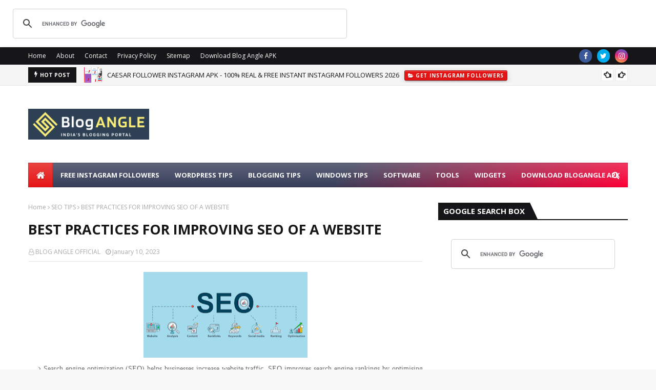

--- FILE ---
content_type: text/html; charset=utf-8
request_url: https://www.google.com/recaptcha/api2/aframe
body_size: 113
content:
<!DOCTYPE HTML><html><head><meta http-equiv="content-type" content="text/html; charset=UTF-8"></head><body><script nonce="eue-WQJFeTgEvAh0wuDyZw">/** Anti-fraud and anti-abuse applications only. See google.com/recaptcha */ try{var clients={'sodar':'https://pagead2.googlesyndication.com/pagead/sodar?'};window.addEventListener("message",function(a){try{if(a.source===window.parent){var b=JSON.parse(a.data);var c=clients[b['id']];if(c){var d=document.createElement('img');d.src=c+b['params']+'&rc='+(localStorage.getItem("rc::a")?sessionStorage.getItem("rc::b"):"");window.document.body.appendChild(d);sessionStorage.setItem("rc::e",parseInt(sessionStorage.getItem("rc::e")||0)+1);localStorage.setItem("rc::h",'1769190270221');}}}catch(b){}});window.parent.postMessage("_grecaptcha_ready", "*");}catch(b){}</script></body></html>

--- FILE ---
content_type: text/javascript; charset=UTF-8
request_url: https://www.blogangle.in/feeds/posts/default?alt=json-in-script&max-results=6&callback=jQuery1124015696810977118192_1769190267732&_=1769190267733
body_size: 20559
content:
// API callback
jQuery1124015696810977118192_1769190267732({"version":"1.0","encoding":"UTF-8","feed":{"xmlns":"http://www.w3.org/2005/Atom","xmlns$openSearch":"http://a9.com/-/spec/opensearchrss/1.0/","xmlns$blogger":"http://schemas.google.com/blogger/2008","xmlns$georss":"http://www.georss.org/georss","xmlns$gd":"http://schemas.google.com/g/2005","xmlns$thr":"http://purl.org/syndication/thread/1.0","id":{"$t":"tag:blogger.com,1999:blog-8870165813527075406"},"updated":{"$t":"2026-01-23T20:04:44.346+05:30"},"category":[{"term":"TRENDING NEWS"},{"term":"GET INSTAGRAM FOLLOWERS"},{"term":"MOBILE"},{"term":"FOOTBALL NEWS"},{"term":"SEO TIPS"},{"term":"SEO"},{"term":"BLOGGING TIPS"},{"term":"ARTICLE"},{"term":"BLOGGING GUIDE"},{"term":"ANIME"},{"term":"GAMES"},{"term":"WORD PRESS TIPS"},{"term":"WORDPRESS GUIDE"},{"term":"APPLE"},{"term":"GAME CHARACTERS"},{"term":"IPHONE"},{"term":"PROMO CODE"},{"term":"WINDOWS OS TIPS"},{"term":"INSTAGRAM TIPS"},{"term":"SMARTWATCH"},{"term":"WIDGETS"},{"term":"WINDOWS OS GUIDE"},{"term":"DOWNLOAD SOFTWARE"},{"term":"GOOGLE NEWS"},{"term":"INSTAGRAM GUIDE"},{"term":"CINE NEWS"},{"term":"SAMSUNG"},{"term":"WORDPRESS PLUGIN"},{"term":"ADSENSE"},{"term":"GOOGLE TOOLS"},{"term":"SEO TOOLS"},{"term":"APPS"},{"term":"SOCIAL MEDIA"},{"term":"BLOGGER"},{"term":"MONEY MAKING GUIDE"},{"term":"ACTIVATION CODE"},{"term":"WEB HOSTING"},{"term":"GAME TURBO"},{"term":"MOBILE REVIEW"},{"term":"WHATSAPP"},{"term":"BANK LOAN"},{"term":"MOBILE TIPS"},{"term":"HEADPHONE"},{"term":"WORDPRESS"},{"term":"AFFILIATE MARKETING"},{"term":"CHATGPT"},{"term":"INSTAGRAM TOOLS"},{"term":"LAPTOP"},{"term":"MARKETING"},{"term":"THEMES"},{"term":"DOMAIN"},{"term":"GAME CHARACTER"},{"term":"INSURANCE"},{"term":"MUTUAL FUNDS"},{"term":"WINDOWS 11"},{"term":"ANDROID"},{"term":"MICROSOFT"},{"term":"YOUTUBE"},{"term":"BLOGSPOT"},{"term":"CARTOON"},{"term":"DIGITALMARKETING"},{"term":"FACEBOOK"},{"term":"TECHNOLOGY"},{"term":"TELEGRAM"},{"term":"TOOLS"},{"term":"DOWNLOAD"},{"term":"FREEBIES"},{"term":"KEYWORD TOOLS"},{"term":"TWITTER"},{"term":"WEBSITE TIPS"},{"term":"AI"},{"term":"CRICKET NEWS"},{"term":"CRYPTO"},{"term":"GOOGLE ADS"},{"term":"GUEST POST"},{"term":"TRAILER"},{"term":"WORDPRESS HOSTING"},{"term":"X"},{"term":"XBOX"},{"term":"GET TELEGRAM FOLLOWERS"},{"term":"MONITER"},{"term":"MOVIES REVIEW"},{"term":"PLAYSTATION"},{"term":"SPEAKER"},{"term":"WWE"}],"title":{"type":"text","$t":"BLOG ANGLE"},"subtitle":{"type":"html","$t":"INDIA'S BLOGGING PORTAL"},"link":[{"rel":"http://schemas.google.com/g/2005#feed","type":"application/atom+xml","href":"https:\/\/www.blogangle.in\/feeds\/posts\/default"},{"rel":"self","type":"application/atom+xml","href":"https:\/\/www.blogger.com\/feeds\/8870165813527075406\/posts\/default?alt=json-in-script\u0026max-results=6"},{"rel":"alternate","type":"text/html","href":"https:\/\/www.blogangle.in\/"},{"rel":"hub","href":"http://pubsubhubbub.appspot.com/"},{"rel":"next","type":"application/atom+xml","href":"https:\/\/www.blogger.com\/feeds\/8870165813527075406\/posts\/default?alt=json-in-script\u0026start-index=7\u0026max-results=6"}],"author":[{"name":{"$t":"BLOG ANGLE OFFICIAL"},"uri":{"$t":"http:\/\/www.blogger.com\/profile\/12069455952658573752"},"email":{"$t":"noreply@blogger.com"},"gd$image":{"rel":"http://schemas.google.com/g/2005#thumbnail","width":"16","height":"16","src":"https:\/\/img1.blogblog.com\/img\/b16-rounded.gif"}}],"generator":{"version":"7.00","uri":"http://www.blogger.com","$t":"Blogger"},"openSearch$totalResults":{"$t":"1644"},"openSearch$startIndex":{"$t":"1"},"openSearch$itemsPerPage":{"$t":"6"},"entry":[{"id":{"$t":"tag:blogger.com,1999:blog-8870165813527075406.post-1970113957699541598"},"published":{"$t":"2026-01-23T20:04:00.003+05:30"},"updated":{"$t":"2026-01-23T20:04:44.243+05:30"},"category":[{"scheme":"http://www.blogger.com/atom/ns#","term":"GET INSTAGRAM FOLLOWERS"}],"title":{"type":"text","$t":"CAESAR FOLLOWER INSTAGRAM APK - 100% REAL \u0026 FREE INSTANT INSTAGRAM FOLLOWERS 2026"},"content":{"type":"html","$t":"\u003Cdiv\u003E\u003Cdiv class=\"separator\" style=\"clear: both; text-align: center;\"\u003E\u003Ca href=\"https:\/\/blogger.googleusercontent.com\/img\/b\/R29vZ2xl\/AVvXsEiWnYyFqoSpeb4e2tZpmYB61hUn0HIx5N2mrQil_isBnnm8FU2Zhj4LuqLtbv-Uq5yr_LCxbJYjhyphenhyphenEO1GEPpZfpnIm49hxi_tbbVFQnXibOTx_XurtjoxmdELset0xoaB3CmbIZ9nRBqk0\/s1600\/1679361481730055-2.png\" style=\"margin-left: 1em; margin-right: 1em;\"\u003E\u003Cspan style=\"font-family: Noto Sans JP;\"\u003E\u003Cimg alt=\"CAESAR FOLLOWER INSTAGRAM APK\" border=\"0\" height=\"360\" src=\"https:\/\/blogger.googleusercontent.com\/img\/b\/R29vZ2xl\/AVvXsEiWnYyFqoSpeb4e2tZpmYB61hUn0HIx5N2mrQil_isBnnm8FU2Zhj4LuqLtbv-Uq5yr_LCxbJYjhyphenhyphenEO1GEPpZfpnIm49hxi_tbbVFQnXibOTx_XurtjoxmdELset0xoaB3CmbIZ9nRBqk0\/w640-h360\/1679361481730055-2.png\" title=\"CAESAR FOLLOWER INSTAGRAM APK\" width=\"640\" \/\u003E\u003C\/span\u003E\u003C\/a\u003E\u003C\/div\u003E\u003C\/div\u003E\u003Cdiv\u003E\u003Cspan style=\"font-family: Noto Sans JP;\"\u003E\u003Cbr \/\u003E\u003C\/span\u003E\u003C\/div\u003E\u003Cdiv style=\"text-align: justify;\"\u003E\u003Cspan style=\"font-family: Noto Sans JP;\"\u003E\u003Cspan style=\"text-align: left;\"\u003E\u003Cspan\u003E\u003Cb\u003E\u003Cspan style=\"color: #38761d;\"\u003ECAESAR FOLLOWER INSTAGRAM APK:\u003C\/span\u003E\u003C\/b\u003E\u0026nbsp;\u003C\/span\u003E\u003C\/span\u003E\u003Cspan\u003ECaesar Follower Apk is an online application for Instagram users. This is an auto follower app that has the potential to increase the popularity of any profile. The services of this platform are well known and have attracted many viewers from all over the world. Now is your chance to try them out.\u003C\/span\u003E\u003C\/span\u003E\u003C\/div\u003E\u003Cdiv style=\"text-align: justify;\"\u003E\u003Cspan style=\"font-family: Noto Sans JP;\"\u003E\u003Cbr \/\u003E\u003C\/span\u003E\u003C\/div\u003E\u003Cspan style=\"font-family: Noto Sans JP;\"\u003E\u003Cscript async=\"\" crossorigin=\"anonymous\" src=\"https:\/\/pagead2.googlesyndication.com\/pagead\/js\/adsbygoogle.js?client=ca-pub-1264807447231792\"\u003E\u003C\/script\u003E\n\u003C!--Display 1--\u003E\n\u003C\/span\u003E\u003Cins class=\"adsbygoogle\" data-ad-client=\"ca-pub-1264807447231792\" data-ad-format=\"auto\" data-ad-slot=\"4611042355\" data-full-width-responsive=\"true\" style=\"display: block;\"\u003E\u003C\/ins\u003E\n\u003Cspan style=\"font-family: Noto Sans JP;\"\u003E\u003Cscript\u003E\n     (adsbygoogle = window.adsbygoogle || []).push({});\n\u003C\/script\u003E\u003C\/span\u003E\u003Cdiv style=\"text-align: justify;\"\u003E\u003Cspan style=\"font-family: Noto Sans JP;\"\u003ECaesar Follower Apk's free followers tool is very easy to use for everyone. It offers a very simple interface. Before anything else, users need to know what services this tool provides. It has many services for users to enjoy and use. The first and most important will be the service followers.\u003C\/span\u003E\u003C\/div\u003E\u003Cdiv style=\"text-align: justify;\"\u003E\u003Cspan style=\"font-family: Noto Sans JP;\"\u003E\u003Cbr \/\u003E\u003C\/span\u003E\u003C\/div\u003E\u003Cdiv style=\"text-align: justify;\"\u003E\u003Cspan style=\"font-family: Noto Sans JP;\"\u003EInstagram can be a great way to avoid overposting brands because of the history of similar posts about disappearing content. Users can comment on a post and type their contributions. Brands also have the option to respond to comments.\u003C\/span\u003E\u003C\/div\u003E\u003Cdiv style=\"text-align: justify;\"\u003E\u003Cspan style=\"font-family: Noto Sans JP;\"\u003E\u003Cbr \/\u003E\u003C\/span\u003E\u003C\/div\u003E\u003Cdiv style=\"text-align: justify;\"\u003E\u003Cspan style=\"font-family: Noto Sans JP;\"\u003EGathering this information and feedback is important for businesses because it helps brands understand what their customers want individually, which most importantly saves time and money. Brands need to be creative with the photos and videos they post for promotional materials and promotions on Instagram.\u003C\/span\u003E\u003C\/div\u003E\u003Cdiv style=\"text-align: justify;\"\u003E\u003Cspan style=\"font-family: Noto Sans JP;\"\u003E\u003Cbr \/\u003E\u003C\/span\u003E\u003C\/div\u003E\u003Cspan style=\"font-family: Noto Sans JP;\"\u003E\u003Cscript async=\"\" crossorigin=\"anonymous\" src=\"https:\/\/pagead2.googlesyndication.com\/pagead\/js\/adsbygoogle.js?client=ca-pub-1264807447231792\"\u003E\u003C\/script\u003E\n\u003C!--Display 1--\u003E\n\u003C\/span\u003E\u003Cins class=\"adsbygoogle\" data-ad-client=\"ca-pub-1264807447231792\" data-ad-format=\"auto\" data-ad-slot=\"4611042355\" data-full-width-responsive=\"true\" style=\"display: block;\"\u003E\u003C\/ins\u003E\n\u003Cspan style=\"font-family: Noto Sans JP;\"\u003E\u003Cscript\u003E\n     (adsbygoogle = window.adsbygoogle || []).push({});\n\u003C\/script\u003E\u003C\/span\u003E\u003Ch2 style=\"text-align: justify;\"\u003E\u003Cspan style=\"color: #2b00fe; font-family: Noto Sans JP;\"\u003E\u003Cb\u003EWhat is Caesar Follower Apk?\u003C\/b\u003E\u003C\/span\u003E\u003C\/h2\u003E\u003Cdiv style=\"text-align: justify;\"\u003E\u003Cspan style=\"font-family: Noto Sans JP;\"\u003E\u003Cb style=\"text-align: left;\"\u003E\u003Cspan style=\"color: #38761d;\"\u003ECAESAR FOLLOWER INSTAGRAM APK:\u0026nbsp;\u003C\/span\u003E\u003C\/b\u003E\u003Cspan\u003EBrands are forced to be prepared to maintain visual consistency in order to link their target market to the account. Your contribution should be high quality and efficient.\u003C\/span\u003E\u003C\/span\u003E\u003C\/div\u003E\u003Cdiv style=\"text-align: justify;\"\u003E\u003Cspan style=\"font-family: Noto Sans JP;\"\u003E\u003Cbr \/\u003E\u003C\/span\u003E\u003C\/div\u003E\u003Cdiv style=\"text-align: justify;\"\u003E\u003Cspan style=\"font-family: Noto Sans JP;\"\u003EHashtagging can be a deliberate sales pitch that increases the potential of Instagram. A hashtag confirmation; Otherwise, the brand's post will be viewed by the brand's followers and there will be interest in it.\u003C\/span\u003E\u003C\/div\u003E\u003Cdiv style=\"text-align: justify;\"\u003E\u003Cspan style=\"font-family: Noto Sans JP;\"\u003E\u003Cbr \/\u003E\u003C\/span\u003E\u003C\/div\u003E\u003Cdiv style=\"text-align: center;\"\u003E\u003Ca href=\"https:\/\/blogger.googleusercontent.com\/img\/b\/R29vZ2xl\/AVvXsEgvRmP0r1JTyQs4JTdyn-1QCY97qZ6pqIRCfVl66su2mSrZSz8Up2oelJ2jrYcW24xTqCxxb781Cv0FzgYbXQ4xQqQiRFOGhz6BPdC0sUzUIV0oSBuBODQY0ifE-oYaSCnRR42gkw8iZ5o\/s1600\/1679361485221843-1.png\" style=\"margin-left: 1em; margin-right: 1em;\"\u003E\u003Cspan style=\"font-family: Noto Sans JP;\"\u003E\u003Cimg alt=\"CAESAR FOLLOWER INSTAGRAM APK\" border=\"0\" height=\"336\" src=\"https:\/\/blogger.googleusercontent.com\/img\/b\/R29vZ2xl\/AVvXsEgvRmP0r1JTyQs4JTdyn-1QCY97qZ6pqIRCfVl66su2mSrZSz8Up2oelJ2jrYcW24xTqCxxb781Cv0FzgYbXQ4xQqQiRFOGhz6BPdC0sUzUIV0oSBuBODQY0ifE-oYaSCnRR42gkw8iZ5o\/w640-h336\/1679361485221843-1.png\" title=\"CAESAR FOLLOWER INSTAGRAM APK\" width=\"640\" \/\u003E\u003C\/span\u003E\u003C\/a\u003E\u003C\/div\u003E\u003Cdiv style=\"text-align: justify;\"\u003E\u003Cspan style=\"font-family: Noto Sans JP;\"\u003E\u003Cbr \/\u003E\u003C\/span\u003E\u003C\/div\u003E\u003Cdiv style=\"text-align: justify;\"\u003E\u003Cspan style=\"font-family: Noto Sans JP;\"\u003EThe value of the photo is m words and Instagram publishes photos. If you want to promote features on Instagram, you want to know that random photos don't work. You still have to show pictures of your product.\u003C\/span\u003E\u003C\/div\u003E\u003Cdiv style=\"text-align: justify;\"\u003E\u003Cspan style=\"font-family: Noto Sans JP;\"\u003E\u003Cbr \/\u003E\u003C\/span\u003E\u003C\/div\u003E\u003Cdiv style=\"text-align: justify;\"\u003E\u003Cspan style=\"font-family: Noto Sans JP;\"\u003EAdding images to your business is one of the most effective ways to raise awareness and increase inventory sales. Photos don't have to be forced to be efficient. The rapid development of technology and access to such technology at a reasonable price has revolutionized the way businesses operate today.\u003C\/span\u003E\u003C\/div\u003E\u003Cdiv style=\"text-align: justify;\"\u003E\u003Cspan style=\"font-family: Noto Sans JP;\"\u003E\u003Cbr \/\u003E\u003C\/span\u003E\u003C\/div\u003E\u003Cspan style=\"font-family: Noto Sans JP;\"\u003E\u003Cscript async=\"\" crossorigin=\"anonymous\" src=\"https:\/\/pagead2.googlesyndication.com\/pagead\/js\/adsbygoogle.js?client=ca-pub-1264807447231792\"\u003E\u003C\/script\u003E\n\u003C!--Display 1--\u003E\n\u003C\/span\u003E\u003Cins class=\"adsbygoogle\" data-ad-client=\"ca-pub-1264807447231792\" data-ad-format=\"auto\" data-ad-slot=\"4611042355\" data-full-width-responsive=\"true\" style=\"display: block;\"\u003E\u003C\/ins\u003E\n\u003Cspan style=\"font-family: Noto Sans JP;\"\u003E\u003Cscript\u003E\n     (adsbygoogle = window.adsbygoogle || []).push({});\n\u003C\/script\u003E\u003C\/span\u003E\u003Cdiv style=\"text-align: justify;\"\u003E\u003Cspan style=\"font-family: Noto Sans JP;\"\u003EThe net is being used by hundreds of people at this terrible moment; Thus, semiconductor diodes in these technologies lead to exemplary changes in the means of communication.\u003C\/span\u003E\u003C\/div\u003E\u003Cdiv style=\"text-align: justify;\"\u003E\u003Cspan style=\"font-family: Noto Sans JP;\"\u003E\u003Cbr \/\u003E\u003C\/span\u003E\u003C\/div\u003E\u003Cdiv style=\"text-align: justify;\"\u003E\u003Cspan style=\"font-family: Noto Sans JP;\"\u003EWhile we have undoubtedly made our lives more accessible and convenient, we cannot ignore the fact that this has led to many more important problems in the past.\u003C\/span\u003E\u003C\/div\u003E\u003Cdiv style=\"text-align: justify;\"\u003E\u003Cspan style=\"font-family: Noto Sans JP;\"\u003E\u003Cbr \/\u003E\u003C\/span\u003E\u003C\/div\u003E\u003Cdiv style=\"text-align: justify;\"\u003E\u003Cspan style=\"font-family: Noto Sans JP;\"\u003EAnd over time we get used to the fact that once it becomes our basic need it can come back any day. It is also worth noting that the shift and focus on social media have been tremendous and many companies have taken off.\u003C\/span\u003E\u003C\/div\u003E\u003Cdiv style=\"text-align: justify;\"\u003E\u003Cspan style=\"font-family: Noto Sans JP;\"\u003E\u003Cbr \/\u003E\u003C\/span\u003E\u003C\/div\u003E\u003Cdiv style=\"text-align: justify;\"\u003E\u003Cspan style=\"font-family: Noto Sans JP;\"\u003EHowever, the use of social media has created opportunities for online marketers to connect with customers who are not otherwise willing to fall victim to legacy advertising methods.\u003C\/span\u003E\u003C\/div\u003E\u003Cdiv style=\"text-align: justify;\"\u003E\u003Cspan style=\"font-family: Noto Sans JP;\"\u003E\u003Cbr \/\u003E\u003C\/span\u003E\u003C\/div\u003E\u003Cdiv style=\"text-align: justify;\"\u003E\u003Cspan style=\"font-family: Noto Sans JP;\"\u003ESocial media is probably a relatively new form of advertising that every business these days is at least aware of, if not already used in one way or another.\u003C\/span\u003E\u003C\/div\u003E\u003Cdiv style=\"text-align: justify;\"\u003E\u003Cspan style=\"font-family: Noto Sans JP;\"\u003E\u003Cbr \/\u003E\u003C\/span\u003E\u003C\/div\u003E\u003Cspan style=\"font-family: Noto Sans JP;\"\u003E\u003Cscript async=\"\" crossorigin=\"anonymous\" src=\"https:\/\/pagead2.googlesyndication.com\/pagead\/js\/adsbygoogle.js?client=ca-pub-1264807447231792\"\u003E\u003C\/script\u003E\n\u003C!--Display 1--\u003E\n\u003C\/span\u003E\u003Cins class=\"adsbygoogle\" data-ad-client=\"ca-pub-1264807447231792\" data-ad-format=\"auto\" data-ad-slot=\"4611042355\" data-full-width-responsive=\"true\" style=\"display: block;\"\u003E\u003C\/ins\u003E\n\u003Cspan style=\"font-family: Noto Sans JP;\"\u003E\u003Cscript\u003E\n     (adsbygoogle = window.adsbygoogle || []).push({});\n\u003C\/script\u003E\u003C\/span\u003E\u003Ch3 style=\"text-align: justify;\"\u003E\u003Cspan style=\"color: red; font-family: Noto Sans JP;\"\u003E\u003Cb\u003ECaesar Follower Apk Features\u003C\/b\u003E\u003C\/span\u003E\u003C\/h3\u003E\u003Cdiv style=\"text-align: justify;\"\u003E\u003Cspan style=\"font-family: Noto Sans JP;\"\u003E\u003Cb style=\"text-align: left;\"\u003E\u003Cspan style=\"color: #38761d;\"\u003ECAESAR FOLLOWER INSTAGRAM APK:\u0026nbsp;\u003C\/span\u003E\u003C\/b\u003E\u003Cspan\u003EHere are list of Career follower apk.\u003C\/span\u003E\u003C\/span\u003E\u003C\/div\u003E\u003Cdiv style=\"text-align: justify;\"\u003E\u003Cul\u003E\u003Cli\u003E\u003Cspan style=\"font-family: Noto Sans JP;\"\u003EAPK file is free to download and use.\u003C\/span\u003E\u003C\/li\u003E\u003Cli\u003E\u003Cspan style=\"font-family: Noto Sans JP;\"\u003ESimple and interactive user interface.\u003C\/span\u003E\u003C\/li\u003E\u003Cli\u003E\u003Cspan style=\"font-family: Noto Sans JP;\"\u003EOffers optional in-app purchases.\u003C\/span\u003E\u003C\/li\u003E\u003Cli\u003E\u003Cspan style=\"font-family: Noto Sans JP;\"\u003EInstant loading user interface.\u003C\/span\u003E\u003C\/li\u003E\u003Cli\u003E\u003Cspan style=\"font-family: Noto Sans JP;\"\u003EAccount registration is mandatory.\u003C\/span\u003E\u003C\/li\u003E\u003Cli\u003E\u003Cspan style=\"font-family: Noto Sans JP;\"\u003EGet unlimited likes and comments.\u003C\/span\u003E\u003C\/li\u003E\u003Cli\u003E\u003Cspan style=\"font-family: Noto Sans JP;\"\u003EGet followers for your account in a day.\u003C\/span\u003E\u003C\/li\u003E\u003Cli\u003E\u003Cspan style=\"font-family: Noto Sans JP;\"\u003EHigh-end and responsive servers.\u003C\/span\u003E\u003C\/li\u003E\u003C\/ul\u003E\u003Cdiv\u003E\u003Cspan style=\"font-family: Noto Sans JP;\"\u003E\u003Cbr \/\u003E\u003C\/span\u003E\u003C\/div\u003E\u003C\/div\u003E\u003Cspan style=\"font-family: Noto Sans JP;\"\u003E\u003Cscript async=\"\" crossorigin=\"anonymous\" src=\"https:\/\/pagead2.googlesyndication.com\/pagead\/js\/adsbygoogle.js?client=ca-pub-1264807447231792\"\u003E\u003C\/script\u003E\n\u003C!--Display 1--\u003E\n\u003C\/span\u003E\u003Cins class=\"adsbygoogle\" data-ad-client=\"ca-pub-1264807447231792\" data-ad-format=\"auto\" data-ad-slot=\"4611042355\" data-full-width-responsive=\"true\" style=\"display: block;\"\u003E\u003C\/ins\u003E\n\u003Cspan style=\"font-family: Noto Sans JP;\"\u003E\u003Cscript\u003E\n     (adsbygoogle = window.adsbygoogle || []).push({});\n\u003C\/script\u003E\u003C\/span\u003E\u003Ch3 style=\"text-align: justify;\"\u003E\u003Cspan\u003E\u003Cb\u003E\u003Cspan style=\"color: red; font-family: Noto Sans JP;\"\u003EIs Caesar Follower Apk Safe?\u003C\/span\u003E\u003C\/b\u003E\u003C\/span\u003E\u003C\/h3\u003E\u003Cdiv style=\"text-align: justify;\"\u003E\u003Cspan style=\"font-family: Noto Sans JP;\"\u003E\u003Cb style=\"text-align: left;\"\u003E\u003Cspan style=\"color: #38761d;\"\u003ECAESAR FOLLOWER INSTAGRAM APK:\u0026nbsp;\u003C\/span\u003E\u003C\/b\u003E\u003Cspan\u003EHave you ever come across Caesar Follower Apk while browsing the internet? If so, you may be wondering whether or not it is safe to use.\u003C\/span\u003E\u003C\/span\u003E\u003C\/div\u003E\u003Cdiv style=\"text-align: justify;\"\u003E\u003Cspan style=\"font-family: Noto Sans JP;\"\u003E\u003Cbr \/\u003E\u003C\/span\u003E\u003C\/div\u003E\u003Cdiv style=\"text-align: justify;\"\u003E\u003Cspan style=\"font-family: Noto Sans JP;\"\u003ECaesar Follower is an app that promises to help you increase your followers and likes on Instagram for free. While this may sound too good to be true, there are a number of people who have used the app and found it to be effective.\u003C\/span\u003E\u003C\/div\u003E\u003Cspan style=\"font-family: Noto Sans JP;\"\u003E\u003Cscript async=\"\" crossorigin=\"anonymous\" src=\"https:\/\/pagead2.googlesyndication.com\/pagead\/js\/adsbygoogle.js?client=ca-pub-1264807447231792\"\u003E\u003C\/script\u003E\n\u003C!--Display 1--\u003E\n\u003C\/span\u003E\u003Cins class=\"adsbygoogle\" data-ad-client=\"ca-pub-1264807447231792\" data-ad-format=\"auto\" data-ad-slot=\"4611042355\" data-full-width-responsive=\"true\" style=\"display: block;\"\u003E\u003C\/ins\u003E\n\u003Cspan style=\"font-family: Noto Sans JP;\"\u003E\u003Cscript\u003E\n     (adsbygoogle = window.adsbygoogle || []).push({});\n\u003C\/script\u003E\u003C\/span\u003E\u003Cdiv style=\"text-align: justify;\"\u003E\u003Cspan style=\"font-family: Noto Sans JP;\"\u003E\u003Cbr \/\u003E\u003C\/span\u003E\u003C\/div\u003E\u003Cdiv style=\"text-align: justify;\"\u003E\u003Cspan style=\"font-family: Noto Sans JP;\"\u003E\u003Cspan\u003ESo, is Caesar Follower Apk safe?\u0026nbsp;\u003C\/span\u003E\u003Cspan\u003EThe short answer is yes, Caesar Follower Apk is safe to use. The app does not collect any personal data or information and is completely free of viruses and malware.\u0026nbsp;\u003C\/span\u003E\u003C\/span\u003E\u003C\/div\u003E\u003Cdiv style=\"text-align: justify;\"\u003E\u003Cspan style=\"font-family: Noto Sans JP;\"\u003E\u003Cbr \/\u003E\u003C\/span\u003E\u003C\/div\u003E\u003Cdiv style=\"text-align: justify;\"\u003E\u003Cspan style=\"font-family: Noto Sans JP;\"\u003EAdditionally, the app is designed to work with the latest version of Instagram, so you can be sure that it will not cause any problems with your account.\u003C\/span\u003E\u003C\/div\u003E\u003Cdiv style=\"text-align: justify;\"\u003E\u003Cspan style=\"font-family: Noto Sans JP;\"\u003E\u003Cbr \/\u003E\u003C\/span\u003E\u003C\/div\u003E\u003Cdiv style=\"text-align: justify;\"\u003E\u003Cspan style=\"font-family: Noto Sans JP;\"\u003EIf you are looking for an easy and effective way to get more followers and likes on Instagram, then Caesar Follower Apk is definitely worth a try. Just be sure to download the app from a reputable source and follow the instructions carefully to avoid any issues.\u003C\/span\u003E\u003C\/div\u003E\u003Cdiv style=\"text-align: justify;\"\u003E\u003Cspan style=\"font-family: Noto Sans JP;\"\u003E\u003Cbr \/\u003E\u003C\/span\u003E\u003C\/div\u003E\u003Cspan style=\"font-family: Noto Sans JP;\"\u003E\u003Cscript async=\"\" crossorigin=\"anonymous\" src=\"https:\/\/pagead2.googlesyndication.com\/pagead\/js\/adsbygoogle.js?client=ca-pub-1264807447231792\"\u003E\u003C\/script\u003E\n\u003C!--Display 1--\u003E\n\u003C\/span\u003E\u003Cins class=\"adsbygoogle\" data-ad-client=\"ca-pub-1264807447231792\" data-ad-format=\"auto\" data-ad-slot=\"4611042355\" data-full-width-responsive=\"true\" style=\"display: block;\"\u003E\u003C\/ins\u003E\n\u003Cspan style=\"font-family: Noto Sans JP;\"\u003E\u003Cscript\u003E\n     (adsbygoogle = window.adsbygoogle || []).push({});\n\u003C\/script\u003E\u003C\/span\u003E\u003Ch3 style=\"text-align: justify;\"\u003E\u003Cspan style=\"color: red; font-family: Noto Sans JP;\"\u003E\u003Cb\u003EInformation about App\u003C\/b\u003E\u003C\/span\u003E\u003C\/h3\u003E\u003Cdiv style=\"text-align: justify;\"\u003E\u003Cspan style=\"font-family: Noto Sans JP;\"\u003E\u003Cb style=\"text-align: left;\"\u003E\u003Cspan style=\"color: #38761d;\"\u003ECAESAR FOLLOWER INSTAGRAM APK:\u0026nbsp;\u003C\/span\u003E\u003C\/b\u003E\u003Cspan\u003EHere are information of Career follower apk\u003C\/span\u003E\u003C\/span\u003E\u003C\/div\u003E\u003Cdiv style=\"text-align: justify;\"\u003E\u003Cul\u003E\u003Cli\u003E\u003Cspan style=\"font-family: Noto Sans JP;\"\u003EName - Caesar Follower\u003C\/span\u003E\u003C\/li\u003E\u003Cli\u003E\u003Cspan style=\"font-family: Noto Sans JP;\"\u003EVersion - v 1.0\u003C\/span\u003E\u003C\/li\u003E\u003Cli\u003E\u003Cspan style=\"font-family: Noto Sans JP;\"\u003ESize - 2.8 MB\u003C\/span\u003E\u003C\/li\u003E\u003Cli\u003E\u003Cspan style=\"font-family: Noto Sans JP;\"\u003EDeveloper - Caesar Follower\u003C\/span\u003E\u003C\/li\u003E\u003Cli\u003E\u003Cspan style=\"font-family: Noto Sans JP;\"\u003EPackage Name - com.caesar.social\u003C\/span\u003E\u003C\/li\u003E\u003Cli\u003E\u003Cspan style=\"font-family: Noto Sans JP;\"\u003ECategory - Tools\u003C\/span\u003E\u003C\/li\u003E\u003Cli\u003E\u003Cspan style=\"font-family: Noto Sans JP;\"\u003EAndroid Required - 5.0+\u003C\/span\u003E\u003C\/li\u003E\u003Cli\u003E\u003Cspan style=\"font-family: Noto Sans JP;\"\u003EPrice - Free\u003C\/span\u003E\u003C\/li\u003E\u003C\/ul\u003E\u003Cdiv\u003E\u003Cspan style=\"font-family: Noto Sans JP;\"\u003E\u003Cbr \/\u003E\u003C\/span\u003E\u003C\/div\u003E\u003C\/div\u003E\u003Cspan style=\"font-family: Noto Sans JP;\"\u003E\u003Cscript async=\"\" crossorigin=\"anonymous\" src=\"https:\/\/pagead2.googlesyndication.com\/pagead\/js\/adsbygoogle.js?client=ca-pub-1264807447231792\"\u003E\u003C\/script\u003E\n\u003C!--Display 1--\u003E\n\u003C\/span\u003E\u003Cins class=\"adsbygoogle\" data-ad-client=\"ca-pub-1264807447231792\" data-ad-format=\"auto\" data-ad-slot=\"4611042355\" data-full-width-responsive=\"true\" style=\"display: block;\"\u003E\u003C\/ins\u003E\n\u003Cspan style=\"font-family: Noto Sans JP;\"\u003E\u003Cscript\u003E\n     (adsbygoogle = window.adsbygoogle || []).push({});\n\u003C\/script\u003E\u003C\/span\u003E\u003Ch3 style=\"text-align: justify;\"\u003E\u003Cspan style=\"color: red; font-family: Noto Sans JP;\"\u003E\u003Cb\u003EBenefits of Caeser Follower Apk\u003C\/b\u003E\u003C\/span\u003E\u003C\/h3\u003E\u003Cdiv style=\"text-align: justify;\"\u003E\u003Cspan style=\"font-family: Noto Sans JP;\"\u003E\u003Cb style=\"text-align: left;\"\u003E\u003Cspan style=\"color: #38761d;\"\u003ECAESAR FOLLOWER INSTAGRAM APK:\u0026nbsp;\u003C\/span\u003E\u003C\/b\u003E\u003Cspan\u003EYou can download any version of the application directly from the third-party website. You can have the app archives of most versions and you can download them according to your needs.\u003C\/span\u003E\u003C\/span\u003E\u003C\/div\u003E\u003Cdiv style=\"text-align: justify;\"\u003E\u003Cspan style=\"font-family: Noto Sans JP;\"\u003E\u003Cbr \/\u003E\u003C\/span\u003E\u003C\/div\u003E\u003Cspan style=\"font-family: Noto Sans JP;\"\u003E\u003Cscript async=\"\" crossorigin=\"anonymous\" src=\"https:\/\/pagead2.googlesyndication.com\/pagead\/js\/adsbygoogle.js?client=ca-pub-1264807447231792\"\u003E\u003C\/script\u003E\n\u003C!--Display 1--\u003E\n\u003C\/span\u003E\u003Cins class=\"adsbygoogle\" data-ad-client=\"ca-pub-1264807447231792\" data-ad-format=\"auto\" data-ad-slot=\"4611042355\" data-full-width-responsive=\"true\" style=\"display: block;\"\u003E\u003C\/ins\u003E\n\u003Cspan style=\"font-family: Noto Sans JP;\"\u003E\u003Cscript\u003E\n     (adsbygoogle = window.adsbygoogle || []).push({});\n\u003C\/script\u003E\u003C\/span\u003E\u003Cdiv style=\"text-align: justify;\"\u003E\u003Cspan style=\"font-family: Noto Sans JP;\"\u003EUnlike Play Store, downloading is instant, you don't have to wait for the review process, etc.\u003C\/span\u003E\u003C\/div\u003E\u003Cdiv style=\"text-align: justify;\"\u003E\u003Cspan style=\"font-family: Noto Sans JP;\"\u003EAfter downloading, there is an APK file on your memory card\/system memory. So you can uninstall and reinstall them many times without downloading.\u003C\/span\u003E\u003C\/div\u003E\u003Cdiv style=\"text-align: justify;\"\u003E\u003Cspan style=\"font-family: Noto Sans JP;\"\u003E\u003Cbr \/\u003E\u003C\/span\u003E\u003C\/div\u003E\u003Cdiv style=\"text-align: justify;\"\u003E\u003Cdiv class=\"separator\" style=\"clear: both; text-align: center;\"\u003E\u003Ca href=\"https:\/\/www.blogangle.in\/2023\/03\/download-page-for-caesar-follower-apk.html\" style=\"margin-left: 1em; margin-right: 1em;\" target=\"_blank\"\u003E\u003Cspan style=\"font-family: Noto Sans JP;\"\u003E\u003Cimg border=\"0\" data-original-height=\"250\" data-original-width=\"646\" height=\"124\" src=\"https:\/\/blogger.googleusercontent.com\/img\/b\/R29vZ2xl\/AVvXsEiGV1JYQGmFbMSzER30WIf-XZUgCHeZ8xht9PYJM3R3Xa7_3ol6gK94B_frbah1BuV1y8RgSbQ1T1gXzM_Fl2L14nvb82u8ukhv6-LPZjv70u_w9-SwYWhS1loX0NvPDn2fNNp4VEafkrzWsNU7Uzg5aqKyfFQ7lYO2y_wtULQ9o_qdOU0XxNv-ePIZ\/s320\/apk-download-badge.png\" width=\"320\" \/\u003E\u003C\/span\u003E\u003C\/a\u003E\u003C\/div\u003E\u003Cdiv style=\"text-align: center;\"\u003E\u003Cspan style=\"font-family: Noto Sans JP;\"\u003E\u003Cb\u003E\u003Ca href=\"https:\/\/www.blogangle.in\/2023\/03\/download-page-for-caesar-follower-apk.html\" target=\"_blank\"\u003EDOWNLOAD LINK\u003C\/a\u003E\u003C\/b\u003E\u003C\/span\u003E\u003C\/div\u003E\u003Cdiv\u003E\u003Cspan style=\"font-family: Noto Sans JP;\"\u003E\u003Cbr \/\u003E\u003C\/span\u003E\u003C\/div\u003E\u003C\/div\u003E\u003Cdiv style=\"text-align: justify;\"\u003E\u003Cspan style=\"font-family: Noto Sans JP;\"\u003EDownloading apps from third-party sources are not usually checked by Google. So it can be harmful to your phone.\u003C\/span\u003E\u003C\/div\u003E\u003Cdiv style=\"text-align: justify;\"\u003E\u003Cspan style=\"font-family: Noto Sans JP;\"\u003E\u003Cbr \/\u003E\u003C\/span\u003E\u003C\/div\u003E\u003Cdiv style=\"text-align: justify;\"\u003E\u003Cspan style=\"font-family: Noto Sans JP;\"\u003EAPK files may contain viruses that steal data from your phone or damage your phone.\u003C\/span\u003E\u003C\/div\u003E\u003Cdiv style=\"text-align: justify;\"\u003E\u003Cspan style=\"font-family: Noto Sans JP;\"\u003EYour apps won't automatically update because they don't usually have access to the Google\u003C\/span\u003E\u003C\/div\u003E\u003Cdiv style=\"text-align: justify;\"\u003E\u003Cspan style=\"font-family: Noto Sans JP;\"\u003E\u003Cbr \/\u003E\u003C\/span\u003E\u003C\/div\u003E\u003Cspan style=\"font-family: Noto Sans JP;\"\u003E\u003Cscript async=\"\" crossorigin=\"anonymous\" src=\"https:\/\/pagead2.googlesyndication.com\/pagead\/js\/adsbygoogle.js?client=ca-pub-1264807447231792\"\u003E\u003C\/script\u003E\n\u003C!--Display 1--\u003E\n\u003C\/span\u003E\u003Cins class=\"adsbygoogle\" data-ad-client=\"ca-pub-1264807447231792\" data-ad-format=\"auto\" data-ad-slot=\"4611042355\" data-full-width-responsive=\"true\" style=\"display: block;\"\u003E\u003C\/ins\u003E\n\u003Cspan style=\"font-family: Noto Sans JP;\"\u003E\u003Cscript\u003E\n     (adsbygoogle = window.adsbygoogle || []).push({});\n\u003C\/script\u003E\u003C\/span\u003E\u003Ch3 style=\"text-align: justify;\"\u003E\u003Cspan style=\"color: red; font-family: Noto Sans JP;\"\u003E\u003Cb\u003EHow to download and install the Caesar Follower Apk?\u003C\/b\u003E\u003C\/span\u003E\u003C\/h3\u003E\u003Cdiv style=\"text-align: justify;\"\u003E\u003Cspan style=\"font-family: Noto Sans JP;\"\u003E\u003Cb style=\"text-align: left;\"\u003E\u003Cspan style=\"color: #38761d;\"\u003ECAESAR FOLLOWER INSTAGRAM APK:\u0026nbsp;\u003C\/span\u003E\u003C\/b\u003E\u003Cspan\u003EThis unique property ensures that its users are always protected. If you cannot find this app in the Google Play Store, you can always download it from this website. Follow the steps below to install this app on Android devices before completing the idea.\u003C\/span\u003E\u003C\/span\u003E\u003C\/div\u003E\u003Cdiv style=\"text-align: justify;\"\u003E\u003Cspan style=\"font-family: Noto Sans JP;\"\u003E\u003Cbr \/\u003E\u003C\/span\u003E\u003C\/div\u003E\u003Cdiv style=\"text-align: justify;\"\u003E\u003Cspan style=\"font-family: Noto Sans JP;\"\u003EGo to \"Unknown Sources\" in Settings. After that, go to Security and enable the Security option.\u003C\/span\u003E\u003C\/div\u003E\u003Cdiv style=\"text-align: justify;\"\u003E\u003Cspan style=\"font-family: Noto Sans JP;\"\u003E\u003Cbr \/\u003E\u003C\/span\u003E\u003C\/div\u003E\u003Cdiv style=\"text-align: justify;\"\u003E\u003Cspan style=\"font-family: Noto Sans JP;\"\u003EGo to the download manager of your Android device and click on Caesar Follower. Now it's time for you to download it.\u003C\/span\u003E\u003C\/div\u003E\u003Cdiv style=\"text-align: justify;\"\u003E\u003Cspan style=\"font-family: Noto Sans JP;\"\u003E\u003Cbr \/\u003E\u003C\/span\u003E\u003C\/div\u003E\u003Cdiv style=\"text-align: justify;\"\u003E\u003Cspan style=\"font-family: Noto Sans JP;\"\u003ETwo options can be found on the mobile screen. There are two ways to install an operating system and all you have to do is boot it quickly on your Android device.\u003C\/span\u003E\u003C\/div\u003E\u003Cdiv style=\"text-align: justify;\"\u003E\u003Cspan style=\"font-family: Noto Sans JP;\"\u003E\u003Cbr \/\u003E\u003C\/span\u003E\u003C\/div\u003E\u003Cdiv style=\"text-align: justify;\"\u003E\u003Cspan style=\"font-family: Noto Sans JP;\"\u003EYou will see a popup with options on your mobile screen. You have to wait a while for it to appear.\u003C\/span\u003E\u003C\/div\u003E\u003Cdiv style=\"text-align: justify;\"\u003E\u003Cspan style=\"font-family: Noto Sans JP;\"\u003E\u003Cbr \/\u003E\u003C\/span\u003E\u003C\/div\u003E\u003Cdiv style=\"text-align: justify;\"\u003E\u003Cspan style=\"font-family: Noto Sans JP;\"\u003EWhen all downloads and installations are complete, just click the \"Open\" option and open the screen on your mobile device.\u003C\/span\u003E\u003C\/div\u003E\u003Cdiv style=\"text-align: justify;\"\u003E\u003Cspan style=\"font-family: Noto Sans JP;\"\u003E\u003Cbr \/\u003E\u003C\/span\u003E\u003C\/div\u003E\u003Cspan style=\"font-family: Noto Sans JP;\"\u003E\u003Cscript async=\"\" crossorigin=\"anonymous\" src=\"https:\/\/pagead2.googlesyndication.com\/pagead\/js\/adsbygoogle.js?client=ca-pub-1264807447231792\"\u003E\u003C\/script\u003E\n\u003C!--Display 1--\u003E\n\u003C\/span\u003E\u003Cins class=\"adsbygoogle\" data-ad-client=\"ca-pub-1264807447231792\" data-ad-format=\"auto\" data-ad-slot=\"4611042355\" data-full-width-responsive=\"true\" style=\"display: block;\"\u003E\u003C\/ins\u003E\n\u003Cspan style=\"font-family: Noto Sans JP;\"\u003E\u003Cscript\u003E\n     (adsbygoogle = window.adsbygoogle || []).push({});\n\u003C\/script\u003E\u003C\/span\u003E\u003Ch3 style=\"text-align: justify;\"\u003E\u003Cspan style=\"color: red; font-family: Noto Sans JP;\"\u003E\u003Cb\u003EHow To Use Caesar Follower Apk?\u003C\/b\u003E\u003C\/span\u003E\u003C\/h3\u003E\u003Cdiv style=\"text-align: justify;\"\u003E\u003Cspan style=\"font-family: Noto Sans JP;\"\u003E\u003Cb style=\"text-align: left;\"\u003E\u003Cspan style=\"color: #38761d;\"\u003ECAESAR FOLLOWER INSTAGRAM APK:\u0026nbsp;\u003C\/span\u003E\u003C\/b\u003E\u003Cspan\u003EFirst of all, open the downloaded Caesar Follower then you have to accept the privacy policy and click on the Login to the account button below.\u003C\/span\u003E\u003C\/span\u003E\u003C\/div\u003E\u003Cdiv\u003E\u003Cspan style=\"font-family: Noto Sans JP;\"\u003E\u003Cbr \/\u003E\u003C\/span\u003E\u003C\/div\u003E\u003Cdiv\u003E\u003Cdiv class=\"separator\" style=\"clear: both; text-align: center;\"\u003E\n  \u003Cspan style=\"font-family: Noto Sans JP;\"\u003E\u003Ca href=\"https:\/\/blogger.googleusercontent.com\/img\/b\/R29vZ2xl\/AVvXsEhQg1nPQ6zuENmebHX_dGCpCZAITqinFqDhN_Y1oTWgmQh3lSq622jxfLy9CR_Kpjx2DSScE6OjPo83ztJh1UYx6gYxs0SpiIxjsf4eiOYIsLbl9crFV4YYDABpQD70n1573TyheYutPQg\/s1600\/1679361479092056-3.png\" style=\"margin-left: 1em; margin-right: 1em;\"\u003E\n    \u003Cimg alt=\"CAESAR FOLLOWER INSTAGRAM APK\" border=\"0\" height=\"400\" src=\"https:\/\/blogger.googleusercontent.com\/img\/b\/R29vZ2xl\/AVvXsEhQg1nPQ6zuENmebHX_dGCpCZAITqinFqDhN_Y1oTWgmQh3lSq622jxfLy9CR_Kpjx2DSScE6OjPo83ztJh1UYx6gYxs0SpiIxjsf4eiOYIsLbl9crFV4YYDABpQD70n1573TyheYutPQg\/w300-h400\/1679361479092056-3.png\" title=\"CAESAR FOLLOWER INSTAGRAM APK\" width=\"300\" \/\u003E\n  \u003C\/a\u003E\n\u003C\/span\u003E\u003C\/div\u003E\u003Cspan style=\"font-family: Noto Sans JP;\"\u003E\u003Cbr \/\u003E\u003C\/span\u003E\u003C\/div\u003E\u003Cdiv\u003E\u003Cspan style=\"font-family: Noto Sans JP;\"\u003E\u003Cbr \/\u003E\u003C\/span\u003E\u003C\/div\u003E\u003Cdiv\u003E\u003Cspan style=\"font-family: Noto Sans JP;\"\u003EOnce you clicked on the login to the account button then the Instagram login page will open in front of you, here you have to enter your Instagram username and password and click on the Login button below.\u003C\/span\u003E\u003C\/div\u003E\u003Cdiv\u003E\u003Cspan style=\"font-family: Noto Sans JP;\"\u003E\u003Cbr \/\u003E\u003C\/span\u003E\u003C\/div\u003E\u003Cdiv\u003E\u003Cdiv class=\"separator\" style=\"clear: both; text-align: center;\"\u003E\n  \u003Cspan style=\"font-family: Noto Sans JP;\"\u003E\u003Ca href=\"https:\/\/blogger.googleusercontent.com\/img\/b\/R29vZ2xl\/AVvXsEhyh_KwZS1zLHHHsDNxrsu0Y-WYgbgHgI84uoI8LhpnSPgi5ZIOVV1urmo8p4enZ6NxQzwLVaAgTxuOJQ8LwaHp-D8qEFmCut2iNXYLKYkQkHtdq71uj1XZWIXC5mJZBDHHyGj9PhWLJ3k\/s1600\/1679361475699448-4.png\" style=\"margin-left: 1em; margin-right: 1em;\"\u003E\n    \u003Cimg alt=\"CAESAR FOLLOWER INSTAGRAM APK\" border=\"0\" height=\"400\" src=\"https:\/\/blogger.googleusercontent.com\/img\/b\/R29vZ2xl\/AVvXsEhyh_KwZS1zLHHHsDNxrsu0Y-WYgbgHgI84uoI8LhpnSPgi5ZIOVV1urmo8p4enZ6NxQzwLVaAgTxuOJQ8LwaHp-D8qEFmCut2iNXYLKYkQkHtdq71uj1XZWIXC5mJZBDHHyGj9PhWLJ3k\/w300-h400\/1679361475699448-4.png\" title=\"CAESAR FOLLOWER INSTAGRAM APK\" width=\"300\" \/\u003E\n  \u003C\/a\u003E\n\u003C\/span\u003E\u003C\/div\u003E\u003Cspan style=\"font-family: Noto Sans JP;\"\u003E\u003Cbr \/\u003E\u003C\/span\u003E\u003C\/div\u003E\u003Cdiv\u003E\u003Cspan style=\"font-family: Noto Sans JP;\"\u003E\u003Cbr \/\u003E\u003C\/span\u003E\u003C\/div\u003E\u003Cdiv\u003E\u003Cspan style=\"font-family: Noto Sans JP;\"\u003EIf you logged in to the caesar followers apk then you have to collect coins first, to collect coins you have to click on the Follow button below.\u003C\/span\u003E\u003C\/div\u003E\u003Cdiv\u003E\u003Cspan style=\"font-family: Noto Sans JP;\"\u003E\u003Cbr \/\u003E\u003C\/span\u003E\u003C\/div\u003E\u003Cdiv\u003E\u003Cdiv class=\"separator\" style=\"clear: both; text-align: center;\"\u003E\n  \u003Cspan style=\"font-family: Noto Sans JP;\"\u003E\u003Ca href=\"https:\/\/blogger.googleusercontent.com\/img\/b\/R29vZ2xl\/AVvXsEiZmo9gX0a3EfKahbQe0HTsnbIHuFSS3z5Xxu9DecLwuOmeut0yvHU-MTXeFk1IAVI_gSar4eUmO9RkiVf7vTo-ng5qLA8X-wyPIqa_hh3W-_WOAKolR71UoWAD4DOj_0UlGe3oeZlQ1BU\/s1600\/1679361472640861-5.png\" style=\"margin-left: 1em; margin-right: 1em;\"\u003E\n    \u003Cimg alt=\"CAESAR FOLLOWER INSTAGRAM APK\" border=\"0\" height=\"400\" src=\"https:\/\/blogger.googleusercontent.com\/img\/b\/R29vZ2xl\/AVvXsEiZmo9gX0a3EfKahbQe0HTsnbIHuFSS3z5Xxu9DecLwuOmeut0yvHU-MTXeFk1IAVI_gSar4eUmO9RkiVf7vTo-ng5qLA8X-wyPIqa_hh3W-_WOAKolR71UoWAD4DOj_0UlGe3oeZlQ1BU\/w300-h400\/1679361472640861-5.png\" title=\"CAESAR FOLLOWER INSTAGRAM APK\" width=\"300\" \/\u003E\n  \u003C\/a\u003E\n\u003C\/span\u003E\u003C\/div\u003E\u003Cspan style=\"font-family: Noto Sans JP;\"\u003E\u003Cbr \/\u003E\u003C\/span\u003E\u003C\/div\u003E\u003Cdiv\u003E\u003Cspan style=\"font-family: Noto Sans JP;\"\u003E\u003Cbr \/\u003E\u003C\/span\u003E\u003C\/div\u003E\u003Cdiv\u003E\u003Cspan style=\"font-family: Noto Sans JP;\"\u003EOnce you collect many coins then it’s time to get followers on your Instagram account, to get followers on your Instagram account click on the Home button below.\u003C\/span\u003E\u003C\/div\u003E\u003Cspan style=\"font-family: Noto Sans JP;\"\u003E\u003Cscript async=\"\" crossorigin=\"anonymous\" src=\"https:\/\/pagead2.googlesyndication.com\/pagead\/js\/adsbygoogle.js?client=ca-pub-1264807447231792\"\u003E\u003C\/script\u003E\n\u003C!--Display 1--\u003E\n\u003C\/span\u003E\u003Cins class=\"adsbygoogle\" data-ad-client=\"ca-pub-1264807447231792\" data-ad-format=\"auto\" data-ad-slot=\"4611042355\" data-full-width-responsive=\"true\" style=\"display: block;\"\u003E\u003C\/ins\u003E\n\u003Cspan style=\"font-family: Noto Sans JP;\"\u003E\u003Cscript\u003E\n     (adsbygoogle = window.adsbygoogle || []).push({});\n\u003C\/script\u003E\u003C\/span\u003E\u003Cdiv\u003E\u003Cspan style=\"font-family: Noto Sans JP;\"\u003E\u003Cbr \/\u003E\u003C\/span\u003E\u003C\/div\u003E\u003Cdiv\u003E\u003Cspan style=\"font-family: Noto Sans JP;\"\u003EAfter that, you have to click on the Order for others option as we mentioned below the image.\u003C\/span\u003E\u003C\/div\u003E\u003Cdiv\u003E\u003Cspan style=\"font-family: Noto Sans JP;\"\u003E\u003Cbr \/\u003E\u003C\/span\u003E\u003C\/div\u003E\u003Cdiv\u003E\u003Cdiv class=\"separator\" style=\"clear: both; text-align: center;\"\u003E\n  \u003Cspan style=\"font-family: Noto Sans JP;\"\u003E\u003Ca href=\"https:\/\/blogger.googleusercontent.com\/img\/b\/R29vZ2xl\/AVvXsEiTkqymgNu5VApi5Yv_aFkg1nomnXPbDGzxHf7kiL11zvbDQ3pwwj2vtb2GesJoStIfukgQdWh9W26p3KJBhBHCQNZ7RjsNQ4GUbkw5ZfJvHAyfsbVRCJjB59NSk4R4t1ZMzzMEGqHJlI0\/s1600\/1679361469760808-6.png\" style=\"margin-left: 1em; margin-right: 1em;\"\u003E\n    \u003Cimg alt=\"CAESAR FOLLOWER INSTAGRAM APK\" border=\"0\" height=\"400\" src=\"https:\/\/blogger.googleusercontent.com\/img\/b\/R29vZ2xl\/AVvXsEiTkqymgNu5VApi5Yv_aFkg1nomnXPbDGzxHf7kiL11zvbDQ3pwwj2vtb2GesJoStIfukgQdWh9W26p3KJBhBHCQNZ7RjsNQ4GUbkw5ZfJvHAyfsbVRCJjB59NSk4R4t1ZMzzMEGqHJlI0\/w300-h400\/1679361469760808-6.png\" title=\"CAESAR FOLLOWER INSTAGRAM APK\" width=\"300\" \/\u003E\n  \u003C\/a\u003E\n\u003C\/span\u003E\u003C\/div\u003E\u003Cspan style=\"font-family: Noto Sans JP;\"\u003E\u003Cbr \/\u003E\u003C\/span\u003E\u003C\/div\u003E\u003Cdiv\u003E\u003Cspan style=\"font-family: Noto Sans JP;\"\u003E\u003Cbr \/\u003E\u003C\/span\u003E\u003C\/div\u003E\u003Cdiv\u003E\u003Cspan style=\"font-family: Noto Sans JP;\"\u003EThen enter the desired Instagram account username and click on the Search button below.\u003C\/span\u003E\u003C\/div\u003E\u003Cdiv\u003E\u003Cspan style=\"font-family: Noto Sans JP;\"\u003E\u003Cbr \/\u003E\u003C\/span\u003E\u003C\/div\u003E\u003Cdiv\u003E\u003Cdiv class=\"separator\" style=\"clear: both; text-align: center;\"\u003E\n  \u003Cspan style=\"font-family: Noto Sans JP;\"\u003E\u003Ca href=\"https:\/\/blogger.googleusercontent.com\/img\/b\/R29vZ2xl\/AVvXsEi-fHmfi7x2S4bavw5QOPE5aiP3iY9bWKRL2cRLT8whPmZn5OKKbrm3ht0dE8qwTd7DiLeIKau7gcdpbDDPz8rq8oJUds_ObNH3NYgFWkyQY05I0AhD5xgu0vVI_r0dtLgeHTm-BaAcBhw\/s1600\/1679361466321024-7.png\" style=\"margin-left: 1em; margin-right: 1em;\"\u003E\n    \u003Cimg alt=\"CAESAR FOLLOWER INSTAGRAM APK\" border=\"0\" height=\"400\" src=\"https:\/\/blogger.googleusercontent.com\/img\/b\/R29vZ2xl\/AVvXsEi-fHmfi7x2S4bavw5QOPE5aiP3iY9bWKRL2cRLT8whPmZn5OKKbrm3ht0dE8qwTd7DiLeIKau7gcdpbDDPz8rq8oJUds_ObNH3NYgFWkyQY05I0AhD5xgu0vVI_r0dtLgeHTm-BaAcBhw\/w300-h400\/1679361466321024-7.png\" title=\"CAESAR FOLLOWER INSTAGRAM APK\" width=\"300\" \/\u003E\n  \u003C\/a\u003E\n\u003C\/span\u003E\u003C\/div\u003E\u003Cspan style=\"font-family: Noto Sans JP;\"\u003E\u003Cbr \/\u003E\u003C\/span\u003E\u003C\/div\u003E\u003Cspan style=\"font-family: Noto Sans JP;\"\u003E\u003Cscript async=\"\" crossorigin=\"anonymous\" src=\"https:\/\/pagead2.googlesyndication.com\/pagead\/js\/adsbygoogle.js?client=ca-pub-1264807447231792\"\u003E\u003C\/script\u003E\n\u003C!--Display 1--\u003E\n\u003C\/span\u003E\u003Cins class=\"adsbygoogle\" data-ad-client=\"ca-pub-1264807447231792\" data-ad-format=\"auto\" data-ad-slot=\"4611042355\" data-full-width-responsive=\"true\" style=\"display: block;\"\u003E\u003C\/ins\u003E\n\u003Cspan style=\"font-family: Noto Sans JP;\"\u003E\u003Cscript\u003E\n     (adsbygoogle = window.adsbygoogle || []).push({});\n\u003C\/script\u003E\u003C\/span\u003E\u003Cdiv\u003E\u003Cspan style=\"font-family: Noto Sans JP;\"\u003E\u003Cbr \/\u003E\u003C\/span\u003E\u003C\/div\u003E\u003Cdiv\u003E\u003Cspan style=\"font-family: Noto Sans JP;\"\u003EOnce you found your Instagram account in this app then you have to select the number of followers and click on the Order button below.\u003C\/span\u003E\u003C\/div\u003E\u003Cdiv\u003E\u003Cspan style=\"font-family: Noto Sans JP;\"\u003E\u003Cbr \/\u003E\u003C\/span\u003E\u003C\/div\u003E\u003Cdiv\u003E\u003Cspan style=\"font-family: Noto Sans JP;\"\u003EAfter that followers start increasing to your targeted Instagram account.\u003C\/span\u003E\u003C\/div\u003E\u003Cdiv\u003E\u003Cspan style=\"font-family: Noto Sans JP;\"\u003E\u003Cbr \/\u003E\u003C\/span\u003E\u003C\/div\u003E\u003Cdiv\u003E\u003Cdiv class=\"separator\" style=\"clear: both; text-align: center;\"\u003E\n  \u003Cspan style=\"font-family: Noto Sans JP;\"\u003E\u003Ca href=\"https:\/\/blogger.googleusercontent.com\/img\/b\/R29vZ2xl\/AVvXsEjf7Z9CzIS57Lq5U4nSVY5LZPGreLVXx7fB6Ol1l2sEj-iYTygIpP1Dt7BgOdXmqBStqgp0yu_nx6HHmkQ5xQiB_yLYJTQF-i6QzaAqC1Vaws07pTDF8svkQNYfA8wyqRnyFRNyyOR04bc\/s1600\/1679361463388758-8.png\" style=\"margin-left: 1em; margin-right: 1em;\"\u003E\n    \u003Cimg alt=\"CAESAR FOLLOWER INSTAGRAM APK\" border=\"0\" height=\"400\" src=\"https:\/\/blogger.googleusercontent.com\/img\/b\/R29vZ2xl\/AVvXsEjf7Z9CzIS57Lq5U4nSVY5LZPGreLVXx7fB6Ol1l2sEj-iYTygIpP1Dt7BgOdXmqBStqgp0yu_nx6HHmkQ5xQiB_yLYJTQF-i6QzaAqC1Vaws07pTDF8svkQNYfA8wyqRnyFRNyyOR04bc\/w300-h400\/1679361463388758-8.png\" title=\"CAESAR FOLLOWER INSTAGRAM APK\" width=\"300\" \/\u003E\u003C\/a\u003E\u003C\/span\u003E\u003C\/div\u003E\u003C\/div\u003E"},"link":[{"rel":"replies","type":"application/atom+xml","href":"https:\/\/www.blogangle.in\/feeds\/1970113957699541598\/comments\/default","title":"Post Comments"},{"rel":"replies","type":"text/html","href":"https:\/\/www.blogangle.in\/2023\/03\/caesar-follower-instagram-apk-100-real.html#comment-form","title":"0 Comments"},{"rel":"edit","type":"application/atom+xml","href":"https:\/\/www.blogger.com\/feeds\/8870165813527075406\/posts\/default\/1970113957699541598"},{"rel":"self","type":"application/atom+xml","href":"https:\/\/www.blogger.com\/feeds\/8870165813527075406\/posts\/default\/1970113957699541598"},{"rel":"alternate","type":"text/html","href":"https:\/\/www.blogangle.in\/2023\/03\/caesar-follower-instagram-apk-100-real.html","title":"CAESAR FOLLOWER INSTAGRAM APK - 100% REAL \u0026 FREE INSTANT INSTAGRAM FOLLOWERS 2026"}],"author":[{"name":{"$t":"BLOG ANGLE OFFICIAL"},"uri":{"$t":"http:\/\/www.blogger.com\/profile\/12069455952658573752"},"email":{"$t":"noreply@blogger.com"},"gd$image":{"rel":"http://schemas.google.com/g/2005#thumbnail","width":"16","height":"16","src":"https:\/\/img1.blogblog.com\/img\/b16-rounded.gif"}}],"media$thumbnail":{"xmlns$media":"http://search.yahoo.com/mrss/","url":"https:\/\/blogger.googleusercontent.com\/img\/b\/R29vZ2xl\/AVvXsEiWnYyFqoSpeb4e2tZpmYB61hUn0HIx5N2mrQil_isBnnm8FU2Zhj4LuqLtbv-Uq5yr_LCxbJYjhyphenhyphenEO1GEPpZfpnIm49hxi_tbbVFQnXibOTx_XurtjoxmdELset0xoaB3CmbIZ9nRBqk0\/s72-w640-h360-c\/1679361481730055-2.png","height":"72","width":"72"},"thr$total":{"$t":"0"}},{"id":{"$t":"tag:blogger.com,1999:blog-8870165813527075406.post-6689488630250555063"},"published":{"$t":"2026-01-23T20:04:00.002+05:30"},"updated":{"$t":"2026-01-23T20:04:32.788+05:30"},"category":[{"scheme":"http://www.blogger.com/atom/ns#","term":"GET INSTAGRAM FOLLOWERS"}],"title":{"type":"text","$t":" DOWNLOAD PAGE FOR CAESAR FOLLOWER APK FOR INSTAGRAM FOLLOWER 2026"},"content":{"type":"html","$t":"\u003Cp style=\"text-align: center;\"\u003E\u003Cspan style=\"font-family: Noto Sans JP;\"\u003E\u0026nbsp;\u003Ca href=\"https:\/\/blogger.googleusercontent.com\/img\/b\/R29vZ2xl\/AVvXsEgYwHcgqIW46vdSoQ83ZVNfazIzr81lxGZ8KuMiD5bbYpSmDqDpviz61hXO3eUvcXnHsMW8IM_md2_Z4Qa9hnER3ZdSVWGw1NWME9mPG5P1CLjZas19Tp9X8-QbZbzh3th-GAow9nb7Rh4\/s1600\/1679361487928336-0.png\" style=\"margin-left: 1em; margin-right: 1em;\"\u003E\u003Cimg alt=\"DOWNLOAD PAGE FOR CAESAR FOLLOWER APK FOR INSTAGRAM FOLLOWER 2026\" border=\"0\" height=\"640\" src=\"https:\/\/blogger.googleusercontent.com\/img\/b\/R29vZ2xl\/AVvXsEgYwHcgqIW46vdSoQ83ZVNfazIzr81lxGZ8KuMiD5bbYpSmDqDpviz61hXO3eUvcXnHsMW8IM_md2_Z4Qa9hnER3ZdSVWGw1NWME9mPG5P1CLjZas19Tp9X8-QbZbzh3th-GAow9nb7Rh4\/w640-h640\/1679361487928336-0.png\" title=\"DOWNLOAD PAGE FOR CAESAR FOLLOWER APK FOR INSTAGRAM FOLLOWER 2026\" width=\"640\" \/\u003E\u003C\/a\u003E\u003C\/span\u003E\u003C\/p\u003E\n\n\u003Cp style=\"text-align: center;\"\u003E\u003Cspan style=\"font-family: Noto Sans JP;\"\u003E\u0026nbsp;\u0026nbsp;\u003Cb style=\"color: red; font-size: x-large;\"\u003EDOWNLOAD PAGE FOR CAESAR FOLLOWER APK FOR INSTAGRAM FOLLOWER 2026\u003C\/b\u003E\u003C\/span\u003E\u003C\/p\u003E\u003Cp style=\"text-align: center;\"\u003E\u003Cb\u003E\u003Cspan style=\"color: #2b00fe; font-family: Noto Sans JP; font-size: medium;\"\u003EDOWNLOAD LINK 1\u003C\/span\u003E\u003C\/b\u003E\u003C\/p\u003E\u003Cspan style=\"font-family: Noto Sans JP;\"\u003E\u003Cscript async=\"\" crossorigin=\"anonymous\" src=\"https:\/\/pagead2.googlesyndication.com\/pagead\/js\/adsbygoogle.js?client=ca-pub-1264807447231792\"\u003E\u003C\/script\u003E\u003C!--Display 1--\u003E\u003C\/span\u003E\u003Cins class=\"adsbygoogle\" data-ad-client=\"ca-pub-1264807447231792\" data-ad-format=\"auto\" data-ad-slot=\"4611042355\" data-full-width-responsive=\"true\" style=\"display: block;\"\u003E\u003C\/ins\u003E\u003Cspan style=\"font-family: Noto Sans JP;\"\u003E\u003Cscript\u003E\n     (adsbygoogle = window.adsbygoogle || []).push({});\n\u003C\/script\u003E\n\n\u003C\/span\u003E\u003Cdiv dir=\"ltr\" style=\"text-align: left;\" trbidi=\"on\"\u003E\n\u003Ccenter\u003E\n\u003Cspan id=\"countdown\" style=\"font-family: Noto Sans JP;\"\u003EYou have to wait 15 seconds.\u003C\/span\u003E\u003C\/center\u003E\n\u003Cspan style=\"font-family: Noto Sans JP;\"\u003E\u003Cbr \/\u003E\n\u003C\/span\u003E\u003Cdiv style=\"text-align: center;\"\u003E\n\u003Cspan style=\"font-family: Noto Sans JP;\"\u003E\u003Cb\u003EGenerating Download Link...\u003C\/b\u003E\u003Cbr \/\u003E\n\u003Ca class=\"button\" href=\"https:\/\/drive.google.com\/file\/d\/1wQMuYPVltWyR03ZU6hDjkRTCNpnt6PZy\/view?usp=drivesdk\" id=\"download_link\" style=\"display: none;\" target=\"_blank\"\u003EDownload Now\u003C\/a\u003E\n\u003Cnoscript\u003EJavaScript needs to be enabled in order to be able to download.\u003C\/noscript\u003E\n\u003Cscript type=\"application\/javascript\"\u003E\n(function(){\n   var message = \"%d seconds before download link appears\";\n   \/\/ seconds before download link becomes visible\n   var count = 10;\n   var countdown_element = document.getElementById(\"countdown\");\n   var download_link = document.getElementById(\"download_link\");\n   var timer = setInterval(function(){\n      \/\/ if countdown equals 0, the next condition will evaluate to false and the else-construct will be executed\n      if (count) {\n          \/\/ display text\n          countdown_element.innerHTML = \"You have to wait %d seconds.\".replace(\"%d\", count);\n          \/\/ decrease counter\n          count--;\n      } else {\n          \/\/ stop timer\n          clearInterval(timer);\n          \/\/ hide countdown\n          countdown_element.style.display = \"none\";\n          \/\/ show download link\n          download_link.style.display = \"\";\n      }\n   }, 1000);\n})();\n\u003C\/script\u003E\u003C\/span\u003E\u003C\/div\u003E\u003C\/div\u003E\n\n\u003Cspan style=\"font-family: Noto Sans JP;\"\u003E\u003Cscript async=\"\" crossorigin=\"anonymous\" src=\"https:\/\/pagead2.googlesyndication.com\/pagead\/js\/adsbygoogle.js?client=ca-pub-1264807447231792\"\u003E\u003C\/script\u003E\u003C!--Display 1--\u003E\u003C\/span\u003E\u003Cins class=\"adsbygoogle\" data-ad-client=\"ca-pub-1264807447231792\" data-ad-format=\"auto\" data-ad-slot=\"4611042355\" data-full-width-responsive=\"true\" style=\"display: block;\"\u003E\u003C\/ins\u003E\u003Cspan style=\"font-family: Noto Sans JP;\"\u003E\u003Cscript\u003E\n     (adsbygoogle = window.adsbygoogle || []).push({});\n\u003C\/script\u003E\u003Cscript async=\"\" crossorigin=\"anonymous\" src=\"https:\/\/pagead2.googlesyndication.com\/pagead\/js\/adsbygoogle.js?client=ca-pub-1264807447231792\"\u003E\u003C\/script\u003E\u003C!--Display 1--\u003E\u003C\/span\u003E\u003Cins class=\"adsbygoogle\" data-ad-client=\"ca-pub-1264807447231792\" data-ad-format=\"auto\" data-ad-slot=\"4611042355\" data-full-width-responsive=\"true\" style=\"display: block;\"\u003E\u003C\/ins\u003E\u003Cspan style=\"font-family: Noto Sans JP;\"\u003E\u003Cscript\u003E\n     (adsbygoogle = window.adsbygoogle || []).push({});\n\u003C\/script\u003E\u003C\/span\u003E\u003Cp style=\"text-align: center;\"\u003E\u003Cb\u003E\u003Cspan style=\"color: #2b00fe; font-family: Noto Sans JP; font-size: medium;\"\u003E\u003Cbr \/\u003E\u003C\/span\u003E\u003C\/b\u003E\u003C\/p\u003E\u003Cp style=\"text-align: center;\"\u003E\u003Cb\u003E\u003Cspan style=\"color: #2b00fe; font-family: Noto Sans JP; font-size: medium;\"\u003E\u003Cbr \/\u003E\u003C\/span\u003E\u003C\/b\u003E\u003C\/p\u003E\u003Cp style=\"text-align: center;\"\u003E\u003Cb\u003E\u003Cspan style=\"color: #2b00fe; font-family: Noto Sans JP; font-size: medium;\"\u003EDOWNLOAD LINK 2\u003C\/span\u003E\u003C\/b\u003E\u003C\/p\u003E\u003Cspan style=\"font-family: Noto Sans JP;\"\u003E\u003C!--[ Countdown Download Box by Fineshop Design ]--\u003E\u003C\/span\u003E\u003Cdiv class=\"dldCo\" id=\"download1\"\u003E\u003Cdiv class=\"dldBx\"\u003E\u003Cdiv class=\"dldTp\"\u003E\u003Cdiv class=\"dldIm\" data-text=\".png\" style=\"background-image: url(image_url_here);\"\u003E\u003Csvg class=\"dldSv\" viewbox=\"0 0 34 34\"\u003E\u003Cspan style=\"font-family: Noto Sans JP;\"\u003E\u003Ccircle class=\"c dldPg\" cx=\"17\" cy=\"17\" r=\"15.92\"\u003E\u003C\/circle\u003E\u003C\/span\u003E\u003C\/svg\u003E\u003C\/div\u003E\u003Cdiv class=\"dldIn\"\u003E\u003Cspan style=\"font-family: Noto Sans JP;\"\u003E\u003Cspan data-text=\"Name\"\u003ECAESAR FOLLOWER.apk\u003C\/span\u003E\u0026nbsp;\u003Cspan data-text=\"Category\"\u003EFREE INSTAGRAM FOLLOWER\u003C\/span\u003E\u0026nbsp;\u003Cspan data-text=\"Size\"\u003E6.05MB\u003C\/span\u003E\u0026nbsp;\u003Cspan data-text=\"Extension\"\u003E.apk\u003C\/span\u003E\u003C\/span\u003E\u003C\/div\u003E\u003C\/div\u003E\u003Cspan style=\"font-family: Noto Sans JP;\"\u003E\u003Cbutton class=\"dldBt dldDl\" onclick=\"download(\u0026quot;https:\/\/drive.google.com\/file\/d\/1wQMuYPVltWyR03ZU6hDjkRTCNpnt6PZy\/view?usp=drivesdk\/file\u0026quot;, \u0026quot;10\u0026quot;, \u0026quot;false\u0026quot;, \u0026quot;#download1\u0026quot;)\"\u003E\u003Csvg viewbox=\"0 0 24 24\"\u003E\u003Cpath d=\"M20.88 18.09A5 5 0 0 0 18 9h-1.26A8 8 0 1 0 3 16.29\"\u003E\u003C\/path\u003E\u003C\/svg\u003E\u003C\/button\u003E\u0026nbsp;\u003Cbutton class=\"dldBt dldRt\"\u003E\u003C\/button\u003E\u003C\/span\u003E\u003C\/div\u003E\u003C\/div\u003E\u003Cbr \/\u003E"},"link":[{"rel":"replies","type":"application/atom+xml","href":"https:\/\/www.blogangle.in\/feeds\/6689488630250555063\/comments\/default","title":"Post Comments"},{"rel":"replies","type":"text/html","href":"https:\/\/www.blogangle.in\/2023\/03\/download-page-for-caesar-follower-apk.html#comment-form","title":"4 Comments"},{"rel":"edit","type":"application/atom+xml","href":"https:\/\/www.blogger.com\/feeds\/8870165813527075406\/posts\/default\/6689488630250555063"},{"rel":"self","type":"application/atom+xml","href":"https:\/\/www.blogger.com\/feeds\/8870165813527075406\/posts\/default\/6689488630250555063"},{"rel":"alternate","type":"text/html","href":"https:\/\/www.blogangle.in\/2023\/03\/download-page-for-caesar-follower-apk.html","title":" DOWNLOAD PAGE FOR CAESAR FOLLOWER APK FOR INSTAGRAM FOLLOWER 2026"}],"author":[{"name":{"$t":"BLOG ANGLE OFFICIAL"},"uri":{"$t":"http:\/\/www.blogger.com\/profile\/12069455952658573752"},"email":{"$t":"noreply@blogger.com"},"gd$image":{"rel":"http://schemas.google.com/g/2005#thumbnail","width":"16","height":"16","src":"https:\/\/img1.blogblog.com\/img\/b16-rounded.gif"}}],"media$thumbnail":{"xmlns$media":"http://search.yahoo.com/mrss/","url":"https:\/\/blogger.googleusercontent.com\/img\/b\/R29vZ2xl\/AVvXsEgYwHcgqIW46vdSoQ83ZVNfazIzr81lxGZ8KuMiD5bbYpSmDqDpviz61hXO3eUvcXnHsMW8IM_md2_Z4Qa9hnER3ZdSVWGw1NWME9mPG5P1CLjZas19Tp9X8-QbZbzh3th-GAow9nb7Rh4\/s72-w640-h640-c\/1679361487928336-0.png","height":"72","width":"72"},"thr$total":{"$t":"4"}},{"id":{"$t":"tag:blogger.com,1999:blog-8870165813527075406.post-4046609655731858003"},"published":{"$t":"2026-01-23T20:04:00.001+05:30"},"updated":{"$t":"2026-01-23T20:04:17.947+05:30"},"category":[{"scheme":"http://www.blogger.com/atom/ns#","term":"GET INSTAGRAM FOLLOWERS"}],"title":{"type":"text","$t":"ALL SMO TOOLS INSTAGRAM APK - 100% REAL \u0026 FREE INSTANT INSTAGRAM FOLLOWERS 2026"},"content":{"type":"html","$t":"\u003Cdiv class=\"separator\" style=\"clear: both; text-align: center;\"\u003E\n  \u003Cspan style=\"font-family: Noto Sans JP;\"\u003E\u003Ca href=\"https:\/\/blogger.googleusercontent.com\/img\/a\/AVvXsEgiXm3psFN3zsMcz2DWW0NRPVoxARPs2gw0PUuBM6OdHxIHB3Xcu6_qFKIbaZ1JliY-JFllkngvZZQiFYEJG-a6NbbAd5plprsoKD548MaGhObP1aOVnc-Mr384k2sa50jZ9cGJbUYmlCit1WmYxOzs57FY2AZbsEnCPeprdbrBye2bB9AgvE0IJKsn\" style=\"margin-left: 1em; margin-right: 1em;\"\u003E\n    \u003Cimg alt=\"ALL SMO TOOLS INSTAGRAM APK - 100% REAL \u0026amp; FREE INSTANT INSTAGRAM FOLLOWERS 2024\" border=\"0\" height=\"595\" src=\"https:\/\/blogger.googleusercontent.com\/img\/a\/AVvXsEgiXm3psFN3zsMcz2DWW0NRPVoxARPs2gw0PUuBM6OdHxIHB3Xcu6_qFKIbaZ1JliY-JFllkngvZZQiFYEJG-a6NbbAd5plprsoKD548MaGhObP1aOVnc-Mr384k2sa50jZ9cGJbUYmlCit1WmYxOzs57FY2AZbsEnCPeprdbrBye2bB9AgvE0IJKsn=w640-h595\" title=\"ALL SMO TOOLS INSTAGRAM APK - 100% REAL \u0026amp; FREE INSTANT INSTAGRAM FOLLOWERS 2024\" width=\"640\" \/\u003E\n  \u003C\/a\u003E\n\u003C\/span\u003E\u003C\/div\u003E\u003Cdiv class=\"separator\" style=\"clear: both; text-align: center;\"\u003E\u003Cspan style=\"font-family: Noto Sans JP;\"\u003E\u003Cbr \/\u003E\u003C\/span\u003E\u003C\/div\u003E\u003Cdiv style=\"text-align: justify;\"\u003E\u003Cspan style=\"font-family: Noto Sans JP;\"\u003E\u003Cb\u003E\u003Cspan style=\"color: #38761d;\"\u003EALL SMO TOOLS INSTAGRAM APK\u003C\/span\u003E\u003C\/b\u003E: There are a lot of ways to increase followers on Instagram. But, using the All SMO Tools apk is one of the most effective methods.\u003C\/span\u003E\u003C\/div\u003E\u003Cdiv style=\"text-align: justify;\"\u003E\u003Cspan style=\"font-family: Noto Sans JP;\"\u003E\u003Cbr \/\u003E\u003C\/span\u003E\u003C\/div\u003E\u003Cdiv style=\"text-align: justify;\"\u003E\u003Cspan style=\"font-family: Noto Sans JP;\"\u003EAll SMO Tools is a website that allows users to get more likes and followers on Instagram for free. The app works by following other users and liking their photos. This helps you get more exposure and gain more followers.\u003C\/span\u003E\u003C\/div\u003E\u003Cspan style=\"font-family: Noto Sans JP;\"\u003E\u003Cscript async=\"\" crossorigin=\"anonymous\" src=\"https:\/\/pagead2.googlesyndication.com\/pagead\/js\/adsbygoogle.js?client=ca-pub-1264807447231792\"\u003E\u003C\/script\u003E\n\u003C!--Display 1--\u003E\n\u003C\/span\u003E\u003Cins class=\"adsbygoogle\" data-ad-client=\"ca-pub-1264807447231792\" data-ad-format=\"auto\" data-ad-slot=\"4611042355\" data-full-width-responsive=\"true\" style=\"display: block;\"\u003E\u003C\/ins\u003E\n\u003Cspan style=\"font-family: Noto Sans JP;\"\u003E\u003Cscript\u003E\n     (adsbygoogle = window.adsbygoogle || []).push({});\n\u003C\/script\u003E\u003C\/span\u003E\u003Cdiv style=\"text-align: justify;\"\u003E\u003Cspan style=\"font-family: Noto Sans JP;\"\u003E\u003Cbr \/\u003E\u003C\/span\u003E\u003C\/div\u003E\u003Cdiv style=\"text-align: justify;\"\u003E\u003Cspan style=\"font-family: Noto Sans JP;\"\u003ETo use All SMO Tool, simply download the app and sign up. Then, start following other users and liking their photos. The more active you are, the more followers you’ll get.\u003C\/span\u003E\u003C\/div\u003E\u003Cdiv style=\"text-align: justify;\"\u003E\u003Cspan style=\"font-family: Noto Sans JP;\"\u003E\u003Cbr \/\u003E\u003C\/span\u003E\u003C\/div\u003E\u003Cdiv style=\"text-align: justify;\"\u003E\u003Cspan style=\"font-family: Noto Sans JP;\"\u003EAll SMO Tools are a great way to increase your exposure on Instagram and gain more followers. So, if you’re looking for a way to get more likes and followers, be sure to download All SMO Tool today.\u003C\/span\u003E\u003C\/div\u003E\u003Cdiv style=\"text-align: justify;\"\u003E\u003Cspan style=\"font-family: Noto Sans JP;\"\u003E\u003Cbr \/\u003E\u003C\/span\u003E\u003C\/div\u003E\u003Cspan style=\"font-family: Noto Sans JP;\"\u003E\u003Cscript async=\"\" crossorigin=\"anonymous\" src=\"https:\/\/pagead2.googlesyndication.com\/pagead\/js\/adsbygoogle.js?client=ca-pub-1264807447231792\"\u003E\u003C\/script\u003E\n\u003C!--Display 1--\u003E\n\u003C\/span\u003E\u003Cins class=\"adsbygoogle\" data-ad-client=\"ca-pub-1264807447231792\" data-ad-format=\"auto\" data-ad-slot=\"4611042355\" data-full-width-responsive=\"true\" style=\"display: block;\"\u003E\u003C\/ins\u003E\n\u003Cspan style=\"font-family: Noto Sans JP;\"\u003E\u003Cscript\u003E\n     (adsbygoogle = window.adsbygoogle || []).push({});\n\u003C\/script\u003E\u003C\/span\u003E\u003Ch3 style=\"text-align: justify;\"\u003E\u003Cspan\u003E\u003Cb\u003E\u003Cspan style=\"color: red; font-family: Noto Sans JP;\"\u003EWhat Is All SMO Tools Apk?\u003C\/span\u003E\u003C\/b\u003E\u003C\/span\u003E\u003C\/h3\u003E\u003Cdiv style=\"text-align: justify;\"\u003E\u003Cspan style=\"font-family: Noto Sans JP;\"\u003E\u003Cb\u003E\u003Cspan style=\"color: #38761d;\"\u003EALL SMO TOOLS INSTAGRAM APK\u003C\/span\u003E\u003C\/b\u003E\u003Cspan\u003E:\u0026nbsp;\u003C\/span\u003E\u003Cspan\u003EAll SMO Tools apk is a free website that allows you to increase your Instagram followers and likes for free.\u0026nbsp;\u003C\/span\u003E\u003C\/span\u003E\u003C\/div\u003E\u003Cdiv style=\"text-align: justify;\"\u003E\u003Cspan style=\"font-family: Noto Sans JP;\"\u003E\u003Cbr \/\u003E\u003C\/span\u003E\u003C\/div\u003E\u003Cdiv style=\"text-align: justify;\"\u003E\u003Cspan style=\"font-family: Noto Sans JP;\"\u003EThe app works by allowing you to connect with other users who have the same interests as you, and then follow them or like their posts. The more users you connect with, the more likely you are to get more followers and likes.\u003C\/span\u003E\u003C\/div\u003E\u003Cdiv style=\"text-align: justify;\"\u003E\u003Cspan style=\"font-family: Noto Sans JP;\"\u003E\u003Cbr \/\u003E\u003C\/span\u003E\u003C\/div\u003E\u003Cdiv style=\"text-align: justify;\"\u003E\u003Cspan style=\"font-family: Noto Sans JP;\"\u003E\u003Cspan\u003EThe app is very simple to use, and it only takes a few minutes to get started. All you need to do is enter your Instagram username and password, and the app will do the rest.\u0026nbsp;\u003C\/span\u003E\u003Cspan\u003EAll SMO Tools apk will then start following and liking other users on your behalf, and you will see your follower count and like count increase in no time.\u0026nbsp;\u003C\/span\u003E\u003C\/span\u003E\u003C\/div\u003E\u003Cdiv style=\"text-align: justify;\"\u003E\u003Cspan style=\"font-family: Noto Sans JP;\"\u003E\u003Cbr \/\u003E\u003C\/span\u003E\u003C\/div\u003E\u003Cdiv style=\"text-align: justify;\"\u003E\u003Cspan style=\"font-family: Noto Sans JP;\"\u003E\u003Cspan\u003EAll SMO Tool is a great way to get more exposure for your Instagram account, and it’s a great way to get more followers and likes for free.\u0026nbsp;\u003C\/span\u003E\u003Cspan\u003EThe app is available for both Android and iOS devices and is a great way to quickly increase your Instagram following. If you’re looking for an easy way to get more followers and likes, then the All SMO Tools apk is worth checking out.\u003C\/span\u003E\u003C\/span\u003E\u003C\/div\u003E\u003Cdiv style=\"text-align: justify;\"\u003E\u003Cspan style=\"font-family: Noto Sans JP;\"\u003E\u003Cspan\u003E\u003Cbr \/\u003E\u003C\/span\u003E\u003C\/span\u003E\u003C\/div\u003E\u003Cspan style=\"font-family: Noto Sans JP;\"\u003E\u003Cscript async=\"\" crossorigin=\"anonymous\" src=\"https:\/\/pagead2.googlesyndication.com\/pagead\/js\/adsbygoogle.js?client=ca-pub-1264807447231792\"\u003E\u003C\/script\u003E\n\u003C!--Display 1--\u003E\n\u003C\/span\u003E\u003Cins class=\"adsbygoogle\" data-ad-client=\"ca-pub-1264807447231792\" data-ad-format=\"auto\" data-ad-slot=\"4611042355\" data-full-width-responsive=\"true\" style=\"display: block;\"\u003E\u003C\/ins\u003E\n\u003Cspan style=\"font-family: Noto Sans JP;\"\u003E\u003Cscript\u003E\n     (adsbygoogle = window.adsbygoogle || []).push({});\n\u003C\/script\u003E\u003C\/span\u003E\u003Ch3 style=\"text-align: justify;\"\u003E\u003Cspan style=\"color: red; font-family: Noto Sans JP;\"\u003E\u003Cb\u003EIs All SMO Tools Apk Safe?\u003C\/b\u003E\u003C\/span\u003E\u003C\/h3\u003E\u003Cdiv style=\"text-align: justify;\"\u003E\u003Cspan style=\"font-family: Noto Sans JP;\"\u003E\u003Cb\u003E\u003Cspan style=\"color: #38761d;\"\u003EALL SMO TOOLS INSTAGRAM APK\u003C\/span\u003E\u003C\/b\u003E\u003Cspan\u003E:\u0026nbsp;\u003C\/span\u003E\u003Cspan\u003EIf you’re looking for a way to increase your followers and likes on Instagram, you may have come across the All SMO Tools app.\u0026nbsp;\u003C\/span\u003E\u003Cspan\u003EAll SMO Tools is an app that promises to help you get more followers and likes by providing you with real, active users who are interested in your content. But are All SMO Tool safe?\u003C\/span\u003E\u003C\/span\u003E\u003C\/div\u003E\u003Cdiv style=\"text-align: justify;\"\u003E\u003Cspan style=\"font-family: Noto Sans JP;\"\u003E\u003Cbr \/\u003E\u003C\/span\u003E\u003C\/div\u003E\u003Cdiv style=\"text-align: justify;\"\u003E\u003Cspan style=\"font-family: Noto Sans JP;\"\u003E\u003Cspan\u003EThere’s no denying that All SMO Tool can be a great tool for growing your Instagram following. However, there are some risks to using the app that you should be aware of.\u0026nbsp;\u003C\/span\u003E\u003Cspan\u003EFor one thing, All SMO Tools is not affiliated with Instagram, which means that using the app could violate Instagram’s terms of service.\u0026nbsp;\u003C\/span\u003E\u003C\/span\u003E\u003C\/div\u003E\u003Cdiv style=\"text-align: justify;\"\u003E\u003Cspan style=\"font-family: Noto Sans JP;\"\u003E\u003Cbr \/\u003E\u003C\/span\u003E\u003C\/div\u003E\u003Cspan style=\"font-family: Noto Sans JP;\"\u003E\u003Cscript async=\"\" crossorigin=\"anonymous\" src=\"https:\/\/pagead2.googlesyndication.com\/pagead\/js\/adsbygoogle.js?client=ca-pub-1264807447231792\"\u003E\u003C\/script\u003E\n\u003C!--Display 1--\u003E\n\u003C\/span\u003E\u003Cins class=\"adsbygoogle\" data-ad-client=\"ca-pub-1264807447231792\" data-ad-format=\"auto\" data-ad-slot=\"4611042355\" data-full-width-responsive=\"true\" style=\"display: block;\"\u003E\u003C\/ins\u003E\n\u003Cspan style=\"font-family: Noto Sans JP;\"\u003E\u003Cscript\u003E\n     (adsbygoogle = window.adsbygoogle || []).push({});\n\u003C\/script\u003E\u003C\/span\u003E\u003Cdiv style=\"text-align: justify;\"\u003E\u003Cspan style=\"font-family: Noto Sans JP;\"\u003E\u003Cspan\u003EThis means that your account could be suspended or even banned from the platform if you’re caught using All SMO Tools.\u0026nbsp;\u003C\/span\u003E\u003Cspan\u003EAdditionally, some of the users who follow you through All SMO Tool may not be real, active users. This means that they may not interact with your content or even see it in their feed. As a result, you may not get the engagement that you’re hoping for.\u003C\/span\u003E\u003C\/span\u003E\u003C\/div\u003E\u003Cdiv style=\"text-align: justify;\"\u003E\u003Cspan style=\"font-family: Noto Sans JP;\"\u003E\u003Cbr \/\u003E\u003C\/span\u003E\u003C\/div\u003E\u003Cdiv style=\"text-align: justify;\"\u003E\u003Cspan style=\"font-family: Noto Sans JP;\"\u003E\u003Cspan\u003EOverall, All SMO Tools can be a great way to grow your Instagram following. However, there are some risks to using the app that you should be aware of.\u0026nbsp;\u003C\/span\u003E\u003Cspan\u003EIf you’re ok with taking those risks, then go ahead and give All SMO Tool a try. Just be sure to use the app responsibly and understand the risks before you get started.\u003C\/span\u003E\u003C\/span\u003E\u003C\/div\u003E\u003Cdiv style=\"text-align: justify;\"\u003E\u003Cspan style=\"font-family: Noto Sans JP;\"\u003E\u003Cspan\u003E\u003Cbr \/\u003E\u003C\/span\u003E\u003C\/span\u003E\u003C\/div\u003E\u003Cspan style=\"font-family: Noto Sans JP;\"\u003E\u003Cscript async=\"\" crossorigin=\"anonymous\" src=\"https:\/\/pagead2.googlesyndication.com\/pagead\/js\/adsbygoogle.js?client=ca-pub-1264807447231792\"\u003E\u003C\/script\u003E\n\u003C!--Display 1--\u003E\n\u003C\/span\u003E\u003Cins class=\"adsbygoogle\" data-ad-client=\"ca-pub-1264807447231792\" data-ad-format=\"auto\" data-ad-slot=\"4611042355\" data-full-width-responsive=\"true\" style=\"display: block;\"\u003E\u003C\/ins\u003E\n\u003Cspan style=\"font-family: Noto Sans JP;\"\u003E\u003Cscript\u003E\n     (adsbygoogle = window.adsbygoogle || []).push({});\n\u003C\/script\u003E\u003C\/span\u003E\u003Ch3 style=\"text-align: justify;\"\u003E\u003Cspan style=\"color: red; font-family: Noto Sans JP;\"\u003E\u003Cb\u003EBenefits OF All SMO Tools Apk\u003C\/b\u003E\u003C\/span\u003E\u003C\/h3\u003E\u003Cdiv style=\"text-align: justify;\"\u003E\u003Cspan style=\"font-family: Noto Sans JP;\"\u003E\u003Cb\u003E\u003Cspan style=\"color: #38761d;\"\u003EALL SMO TOOLS INSTAGRAM APK\u003C\/span\u003E\u003C\/b\u003E\u003Cspan\u003E:\u0026nbsp;\u003C\/span\u003E\u003Cspan\u003EThere are many benefits of using the All SMO Tools apk to get free Instagram followers and likes without login.\u0026nbsp;\u003C\/span\u003E\u003C\/span\u003E\u003C\/div\u003E\u003Cdiv style=\"text-align: justify;\"\u003E\u003Cul\u003E\u003Cli\u003E\u003Cspan style=\"font-family: Noto Sans JP;\"\u003EThe app is available for both Android and iOS devices, and it is very easy to use.\u0026nbsp;\u003C\/span\u003E\u003C\/li\u003E\u003Cli\u003E\u003Cspan style=\"font-family: Noto Sans JP;\"\u003EWith All SMO Tools, you can get more followers and likes on your Instagram account without having to log in.\u003C\/span\u003E\u003C\/li\u003E\u003Cli\u003E\u003Cspan style=\"font-family: Noto Sans JP;\"\u003EAll SMO Tool is a great way to get more followers and likes on your Instagram account without having to log in. The app is available for both Android and iOS devices, and it is very easy to use.\u003C\/span\u003E\u003C\/li\u003E\u003Cli\u003E\u003Cspan style=\"font-family: Noto Sans JP;\"\u003EThe app is free to download and use, and it does not require any log in information. All you need to do is enter your username and pasdsword, and the app will do the rest.\u003C\/span\u003E\u003C\/li\u003E\u003C\/ul\u003E\u003Cdiv\u003E\u003Cspan style=\"font-family: Noto Sans JP;\"\u003E\u003Cbr \/\u003E\u003C\/span\u003E\u003C\/div\u003E\u003C\/div\u003E\u003Cspan style=\"font-family: Noto Sans JP;\"\u003E\u003Cscript async=\"\" crossorigin=\"anonymous\" src=\"https:\/\/pagead2.googlesyndication.com\/pagead\/js\/adsbygoogle.js?client=ca-pub-1264807447231792\"\u003E\u003C\/script\u003E\n\u003C!--Display 1--\u003E\n\u003C\/span\u003E\u003Cins class=\"adsbygoogle\" data-ad-client=\"ca-pub-1264807447231792\" data-ad-format=\"auto\" data-ad-slot=\"4611042355\" data-full-width-responsive=\"true\" style=\"display: block;\"\u003E\u003C\/ins\u003E\n\u003Cspan style=\"font-family: Noto Sans JP;\"\u003E\u003Cscript\u003E\n     (adsbygoogle = window.adsbygoogle || []).push({});\n\u003C\/script\u003E\u003C\/span\u003E\u003Ch3 style=\"text-align: justify;\"\u003E\u003Cspan\u003E\u003Cb\u003E\u003Cspan style=\"color: red; font-family: Noto Sans JP;\"\u003EHow To Download Apk All SMO Tools Apk?\u003C\/span\u003E\u003C\/b\u003E\u003C\/span\u003E\u003C\/h3\u003E\u003Cdiv style=\"text-align: justify;\"\u003E\u003Cspan style=\"font-family: Noto Sans JP;\"\u003E\u003Cb\u003E\u003Cspan style=\"color: #38761d;\"\u003EALL SMO TOOLS INSTAGRAM APK\u003C\/span\u003E\u003C\/b\u003E\u003Cspan\u003E:\u0026nbsp;\u003C\/span\u003E\u003Cspan\u003EFirst of all, click on the Download APK Now button to download the latest All SMO Tools Apk for android.\u003C\/span\u003E\u003C\/span\u003E\u003C\/div\u003E\u003Cdiv style=\"text-align: justify;\"\u003E\u003Cspan style=\"font-family: Noto Sans JP;\"\u003E\u003Cbr \/\u003E\u003C\/span\u003E\u003C\/div\u003E\u003Cdiv style=\"text-align: justify;\"\u003E\u003Cdiv class=\"separator\" style=\"clear: both; text-align: center;\"\u003E\u003Ca href=\"https:\/\/www.blogangle.in\/2023\/04\/download-page-for-all-smo-tools.html\" style=\"margin-left: 1em; margin-right: 1em;\" target=\"_blank\"\u003E\u003Cspan style=\"font-family: Noto Sans JP;\"\u003E\u003Cimg border=\"0\" data-original-height=\"250\" data-original-width=\"646\" height=\"124\" src=\"https:\/\/blogger.googleusercontent.com\/img\/b\/R29vZ2xl\/AVvXsEg2ywp0azyHyAriIU0nLFccOHvmjNb1VJaBwlpZHpzgBlVG7UV6SQscNVFyIKcGMK61dzkoMN_fOK-tdMyfWxEb9XTyYD_00KrIL2rKtIYv4CaoEX2MaQVkyvKDo32GTUcD4Ld1VlZRaO0ZW99pD8j_GQrdaRBg_6uL6KbZsQoAa-Gq-nATvWKCBddS\/s320\/apk-download-badge.png\" width=\"320\" \/\u003E\u003C\/span\u003E\u003C\/a\u003E\u003C\/div\u003E\u003Cspan style=\"font-family: Noto Sans JP;\"\u003E\u003Cdiv style=\"text-align: center;\"\u003E\u003Cb\u003E\u003Ca href=\"https:\/\/www.blogangle.in\/2023\/04\/download-page-for-all-smo-tools.html\" target=\"_blank\"\u003EDownload Apk Now\u003C\/a\u003E\u0026nbsp;\u003C\/b\u003E\u003C\/div\u003E\u003C\/span\u003E\u003C\/div\u003E\u003Cdiv style=\"text-align: justify;\"\u003E\u003Cspan style=\"font-family: Noto Sans JP;\"\u003E\u003Cbr \/\u003E\u003C\/span\u003E\u003C\/div\u003E\u003Cdiv style=\"text-align: justify;\"\u003E\u003Cspan style=\"font-family: Noto Sans JP;\"\u003EAfter that, you have to Wait for 15 seconds on the download page, then your apk will download automatically.\u003C\/span\u003E\u003C\/div\u003E\u003Cdiv style=\"text-align: justify;\"\u003E\u003Cspan style=\"font-family: Noto Sans JP;\"\u003E\u003Cbr \/\u003E\u003C\/span\u003E\u003C\/div\u003E\u003Cspan style=\"font-family: Noto Sans JP;\"\u003E\u003Cscript async=\"\" crossorigin=\"anonymous\" src=\"https:\/\/pagead2.googlesyndication.com\/pagead\/js\/adsbygoogle.js?client=ca-pub-1264807447231792\"\u003E\u003C\/script\u003E\n\u003C!--Display 1--\u003E\n\u003C\/span\u003E\u003Cins class=\"adsbygoogle\" data-ad-client=\"ca-pub-1264807447231792\" data-ad-format=\"auto\" data-ad-slot=\"4611042355\" data-full-width-responsive=\"true\" style=\"display: block;\"\u003E\u003C\/ins\u003E\n\u003Cspan style=\"font-family: Noto Sans JP;\"\u003E\u003Cscript\u003E\n     (adsbygoogle = window.adsbygoogle || []).push({});\n\u003C\/script\u003E\u003C\/span\u003E\u003Ch3 style=\"text-align: justify;\"\u003E\u003Cspan style=\"color: red; font-family: Noto Sans JP;\"\u003E\u003Cb\u003EHow To Use All SMO Tools Apk?\u003C\/b\u003E\u003C\/span\u003E\u003C\/h3\u003E\u003Cdiv style=\"text-align: justify;\"\u003E\u003Cspan style=\"font-family: Noto Sans JP;\"\u003E\u003Cb\u003E\u003Cspan style=\"color: #38761d;\"\u003EALL SMO TOOLS INSTAGRAM APK\u003C\/span\u003E\u003C\/b\u003E\u003Cspan\u003E:\u0026nbsp;\u003C\/span\u003E\u003Cspan\u003EFirst of all, you have to open the All SMO Tools website via the above download button, and then click on the Free Instagram button here.\u003C\/span\u003E\u003C\/span\u003E\u003C\/div\u003E\u003Cdiv\u003E\u003Cspan style=\"font-family: Noto Sans JP;\"\u003E\u003Cbr \/\u003E\u003C\/span\u003E\u003C\/div\u003E\u003Cdiv\u003E\u003Cdiv class=\"separator\" style=\"clear: both; text-align: center;\"\u003E\n  \u003Cspan style=\"font-family: Noto Sans JP;\"\u003E\u003Ca href=\"https:\/\/blogger.googleusercontent.com\/img\/a\/AVvXsEi_zdhSGtkc0YaiCCxZIJ1RbCR88t0_ztaUa5CvlNv2vYvAzFTxcn9Mznl9rQ9sBAnKy0Le4Hdd4yqkcJqqZN_FIfHnz2nA8FdOYr4DAc0o1oZf65ERMXRgzuSbtwnPVq19eYedgvbrlNUw6GI51y1F_fM78RII-qYxOqydWiZinnp8jUny110KSYRp\" style=\"margin-left: 1em; margin-right: 1em;\"\u003E\n    \u003Cimg alt=\"ALL SMO TOOLS INSTAGRAM APK:\" border=\"0\" height=\"400\" src=\"https:\/\/blogger.googleusercontent.com\/img\/a\/AVvXsEi_zdhSGtkc0YaiCCxZIJ1RbCR88t0_ztaUa5CvlNv2vYvAzFTxcn9Mznl9rQ9sBAnKy0Le4Hdd4yqkcJqqZN_FIfHnz2nA8FdOYr4DAc0o1oZf65ERMXRgzuSbtwnPVq19eYedgvbrlNUw6GI51y1F_fM78RII-qYxOqydWiZinnp8jUny110KSYRp=w300-h400\" title=\"ALL SMO TOOLS INSTAGRAM APK:\" width=\"300\" \/\u003E\n  \u003C\/a\u003E\n\u003C\/span\u003E\u003C\/div\u003E\u003Cspan style=\"font-family: Noto Sans JP;\"\u003E\u003Cbr \/\u003E\u003C\/span\u003E\u003C\/div\u003E\u003Cdiv\u003E\u003Cspan style=\"font-family: Noto Sans JP;\"\u003E\u003Cbr \/\u003E\u003C\/span\u003E\u003C\/div\u003E\u003Cdiv\u003E\u003Cspan style=\"font-family: Noto Sans JP;\"\u003EAfter that you have to add your username in this site, once you add your username then click on the Select button below.\u003C\/span\u003E\u003C\/div\u003E\u003Cdiv\u003E\u003Cspan style=\"font-family: Noto Sans JP;\"\u003E\u003Cbr \/\u003E\u003C\/span\u003E\u003C\/div\u003E\u003Cdiv\u003E\u003Cdiv class=\"separator\" style=\"clear: both; text-align: center;\"\u003E\n  \u003Cspan style=\"font-family: Noto Sans JP;\"\u003E\u003Ca href=\"https:\/\/blogger.googleusercontent.com\/img\/a\/AVvXsEj8eLgbuYcos4__ZtuPTbt1SvLqa8YXtNvTp6mioPR7DNWtayKhIEa-tdNOoPmD92d2hK4tGdTHnm1JIlm6yCLhBVphP02emaCmrF-LDVj0MO_mLcorBZwT3GaNT8NOOftymKAvaMf140zmLXrdsL9xYwc8QKITpU7B9YMP2KTQjvqUIxj-4p_Mbdls\" style=\"margin-left: 1em; margin-right: 1em;\"\u003E\n    \u003Cimg alt=\"ALL SMO TOOLS INSTAGRAM APK:\" border=\"0\" height=\"400\" src=\"https:\/\/blogger.googleusercontent.com\/img\/a\/AVvXsEj8eLgbuYcos4__ZtuPTbt1SvLqa8YXtNvTp6mioPR7DNWtayKhIEa-tdNOoPmD92d2hK4tGdTHnm1JIlm6yCLhBVphP02emaCmrF-LDVj0MO_mLcorBZwT3GaNT8NOOftymKAvaMf140zmLXrdsL9xYwc8QKITpU7B9YMP2KTQjvqUIxj-4p_Mbdls=w300-h400\" title=\"ALL SMO TOOLS INSTAGRAM APK:\" width=\"300\" \/\u003E\n  \u003C\/a\u003E\n\u003C\/span\u003E\u003C\/div\u003E\u003Cspan style=\"font-family: Noto Sans JP;\"\u003E\u003Cbr \/\u003E\u003C\/span\u003E\u003C\/div\u003E\u003Cdiv\u003E\u003Cspan style=\"font-family: Noto Sans JP;\"\u003E\u003Cbr \/\u003E\u003C\/span\u003E\u003C\/div\u003E\u003Cdiv\u003E\u003Cspan style=\"font-family: Noto Sans JP;\"\u003EThen you will get free 10+ likes on your Instagram account or post, for this you have to click on the USE button below.\u003C\/span\u003E\u003C\/div\u003E\u003Cdiv\u003E\u003Cspan style=\"font-family: Noto Sans JP;\"\u003E\u003Cbr \/\u003E\u003C\/span\u003E\u003C\/div\u003E\u003Cdiv\u003E\u003Cdiv class=\"separator\" style=\"clear: both; text-align: center;\"\u003E\n  \u003Cspan style=\"font-family: Noto Sans JP;\"\u003E\u003Ca href=\"https:\/\/blogger.googleusercontent.com\/img\/a\/AVvXsEj_gXdqkMY01aOVepkiEh_ovK3iCL19DZSv160nQii-U0_L8hMJ8wMhYsr_OXaD1OPwprNhtF0RV-iiOTumR3JurSnhl6bKUGjdmlbnlIxGO6K_XL1rshpv_cJDABJk_tLdR4C1Tkc191_Wdw4LoB7vc0kSY-DpbjNq74z1kaZlD97NTNssPauPWUcn\" style=\"margin-left: 1em; margin-right: 1em;\"\u003E\n    \u003Cimg alt=\"ALL SMO TOOLS INSTAGRAM APK:\" border=\"0\" height=\"400\" src=\"https:\/\/blogger.googleusercontent.com\/img\/a\/AVvXsEj_gXdqkMY01aOVepkiEh_ovK3iCL19DZSv160nQii-U0_L8hMJ8wMhYsr_OXaD1OPwprNhtF0RV-iiOTumR3JurSnhl6bKUGjdmlbnlIxGO6K_XL1rshpv_cJDABJk_tLdR4C1Tkc191_Wdw4LoB7vc0kSY-DpbjNq74z1kaZlD97NTNssPauPWUcn=w300-h400\" title=\"ALL SMO TOOLS INSTAGRAM APK:\" width=\"300\" \/\u003E\n  \u003C\/a\u003E\n\u003C\/span\u003E\u003C\/div\u003E\u003Cspan style=\"font-family: Noto Sans JP;\"\u003E\u003Cbr \/\u003E\u003C\/span\u003E\u003C\/div\u003E\u003Cdiv\u003E\u003Cspan style=\"font-family: Noto Sans JP;\"\u003EIf you want to increase likes on you selected post then you have to select first your targeted post first, if you are not able to find your post then you can search via custom option here.\u003C\/span\u003E\u003C\/div\u003E\u003Cdiv\u003E\u003Cspan style=\"font-family: Noto Sans JP;\"\u003E\u003Cbr \/\u003E\u003C\/span\u003E\u003C\/div\u003E\u003Cdiv\u003E\u003Cspan style=\"font-family: Noto Sans JP;\"\u003EOnce you found your Targeted Instagram post then click on the Submit button below.\u003C\/span\u003E\u003C\/div\u003E\u003Cdiv\u003E\u003Cspan style=\"font-family: Noto Sans JP;\"\u003E\u003Cbr \/\u003E\u003C\/span\u003E\u003C\/div\u003E\u003Cdiv\u003E\u003Cdiv class=\"separator\" style=\"clear: both; text-align: center;\"\u003E\n  \u003Cspan style=\"font-family: Noto Sans JP;\"\u003E\u003Ca href=\"https:\/\/blogger.googleusercontent.com\/img\/a\/AVvXsEiLefH_ctF96QvphXeZIL0Wg19QLJUBbDrU7E4JEblFmaNXlVyR5MIm-N0OCEA5jmm5U-bBUlzzpHMWuBkif8tZwyEfwX5HEcjV_FqaB6-GmALEGqofjfEwEHULKDkol-ozeTKhXeACS1i5F5Ylr75LnDD3eBvj-apVZYbfHdjzbxo893QHPsevWyqb\" style=\"margin-left: 1em; margin-right: 1em;\"\u003E\n    \u003Cimg alt=\"ALL SMO TOOLS INSTAGRAM APK:\" border=\"0\" height=\"400\" src=\"https:\/\/blogger.googleusercontent.com\/img\/a\/AVvXsEiLefH_ctF96QvphXeZIL0Wg19QLJUBbDrU7E4JEblFmaNXlVyR5MIm-N0OCEA5jmm5U-bBUlzzpHMWuBkif8tZwyEfwX5HEcjV_FqaB6-GmALEGqofjfEwEHULKDkol-ozeTKhXeACS1i5F5Ylr75LnDD3eBvj-apVZYbfHdjzbxo893QHPsevWyqb=w300-h400\" title=\"ALL SMO TOOLS INSTAGRAM APK:\" width=\"300\" \/\u003E\n  \u003C\/a\u003E\n\u003C\/span\u003E\u003C\/div\u003E\u003Cspan style=\"font-family: Noto Sans JP;\"\u003E\u003Cbr \/\u003E\u003C\/span\u003E\u003C\/div\u003E\u003Cspan style=\"font-family: Noto Sans JP;\"\u003E\u003Cscript async=\"\" crossorigin=\"anonymous\" src=\"https:\/\/pagead2.googlesyndication.com\/pagead\/js\/adsbygoogle.js?client=ca-pub-1264807447231792\"\u003E\u003C\/script\u003E\n\u003C!--Display 1--\u003E\n\u003C\/span\u003E\u003Cins class=\"adsbygoogle\" data-ad-client=\"ca-pub-1264807447231792\" data-ad-format=\"auto\" data-ad-slot=\"4611042355\" data-full-width-responsive=\"true\" style=\"display: block;\"\u003E\u003C\/ins\u003E\n\u003Cspan style=\"font-family: Noto Sans JP;\"\u003E\u003Cscript\u003E\n     (adsbygoogle = window.adsbygoogle || []).push({});\n\u003C\/script\u003E\u003C\/span\u003E\u003Cdiv\u003E\u003Cspan style=\"font-family: Noto Sans JP;\"\u003E\u003Cbr \/\u003E\u003C\/span\u003E\u003C\/div\u003E\u003Cdiv\u003E\u003Cspan style=\"font-family: Noto Sans JP;\"\u003EThen you have to solve I’m not a robot captcha here to get followers on Instagram account, you have to solve human verification captcha first then click on the Continue, I Agreed button below.\u003C\/span\u003E\u003C\/div\u003E\u003Cdiv\u003E\u003Cspan style=\"font-family: Noto Sans JP;\"\u003E\u003Cbr \/\u003E\u003C\/span\u003E\u003C\/div\u003E\u003Cdiv\u003E\u003Cspan style=\"font-family: Noto Sans JP;\"\u003EAfter that followers starts sending to your Instagram account\u003C\/span\u003E\u003C\/div\u003E\u003Cdiv\u003E\u003Cspan style=\"font-family: Noto Sans JP;\"\u003E\u003Cbr \/\u003E\u003C\/span\u003E\u003C\/div\u003E\u003Cdiv\u003E\u003Cdiv class=\"separator\" style=\"clear: both; text-align: center;\"\u003E\n  \u003Cspan style=\"font-family: Noto Sans JP;\"\u003E\u003Ca href=\"https:\/\/blogger.googleusercontent.com\/img\/a\/AVvXsEhYnHm-DGqNbCrt0omEmOwKyiKTpWh_-GYJwFPDzVrMm-36l6GuqXmy2LZnP-ctzVzI3Fk2BEgD6xSRnUB3Ps86FE0y124EdMORkMYCixHbb1mHU_K-VYfpsMsW3VudS5tdf6-JJaTtFKj0A2bNb7o67SQlryaVZraVPh5-k3FeWYMpO-ll6CbVVO5B\" style=\"margin-left: 1em; margin-right: 1em;\"\u003E\n    \u003Cimg alt=\"ALL SMO TOOLS INSTAGRAM APK:\" border=\"0\" height=\"400\" src=\"https:\/\/blogger.googleusercontent.com\/img\/a\/AVvXsEhYnHm-DGqNbCrt0omEmOwKyiKTpWh_-GYJwFPDzVrMm-36l6GuqXmy2LZnP-ctzVzI3Fk2BEgD6xSRnUB3Ps86FE0y124EdMORkMYCixHbb1mHU_K-VYfpsMsW3VudS5tdf6-JJaTtFKj0A2bNb7o67SQlryaVZraVPh5-k3FeWYMpO-ll6CbVVO5B=w300-h400\" title=\"ALL SMO TOOLS INSTAGRAM APK:\" width=\"300\" \/\u003E\n  \u003C\/a\u003E\n\u003C\/span\u003E\u003C\/div\u003E\u003Cspan style=\"font-family: Noto Sans JP;\"\u003E\u003Cbr \/\u003E\u003C\/span\u003E\u003C\/div\u003E\u003Cspan style=\"font-family: Noto Sans JP;\"\u003E\u003Cscript async=\"\" crossorigin=\"anonymous\" src=\"https:\/\/pagead2.googlesyndication.com\/pagead\/js\/adsbygoogle.js?client=ca-pub-1264807447231792\"\u003E\u003C\/script\u003E\n\u003C!--Display 1--\u003E\n\u003C\/span\u003E\u003Cins class=\"adsbygoogle\" data-ad-client=\"ca-pub-1264807447231792\" data-ad-format=\"auto\" data-ad-slot=\"4611042355\" data-full-width-responsive=\"true\" style=\"display: block;\"\u003E\u003C\/ins\u003E\n\u003Cspan style=\"font-family: Noto Sans JP;\"\u003E\u003Cscript\u003E\n     (adsbygoogle = window.adsbygoogle || []).push({});\n\u003C\/script\u003E\u003C\/span\u003E\u003Ch3 style=\"text-align: left;\"\u003E\u003Cspan\u003E\u003Cb\u003E\u003Cspan style=\"color: red; font-family: Noto Sans JP;\"\u003EConclusion\u003C\/span\u003E\u003C\/b\u003E\u003C\/span\u003E\u003C\/h3\u003E\u003Cdiv\u003E\u003Cspan style=\"font-family: Noto Sans JP;\"\u003E\u003Cspan\u003E\u003Cb style=\"text-align: justify;\"\u003E\u003Cspan style=\"color: #38761d;\"\u003EALL SMO TOOLS INSTAGRAM APK\u003C\/span\u003E\u003C\/b\u003E\u003Cspan style=\"text-align: justify;\"\u003E:\u0026nbsp;\u003C\/span\u003EAfter reviewing the All SMO Tools Apk, we can say that it is safe to use. However, we would recommend only using it in moderation.\u0026nbsp;\u003C\/span\u003E\u003Cspan\u003EThere are some risks associated with using this app, but overall it is a relatively safe way to increase your followers and likes on Instagram.\u003C\/span\u003E\u003C\/span\u003E\u003C\/div\u003E\u003Cdiv style=\"text-align: justify;\"\u003E\u003Cbr \/\u003E\u003C\/div\u003E"},"link":[{"rel":"replies","type":"application/atom+xml","href":"https:\/\/www.blogangle.in\/feeds\/4046609655731858003\/comments\/default","title":"Post Comments"},{"rel":"replies","type":"text/html","href":"https:\/\/www.blogangle.in\/2023\/04\/all-smo-tools-instagram-apk-100-real.html#comment-form","title":"1 Comments"},{"rel":"edit","type":"application/atom+xml","href":"https:\/\/www.blogger.com\/feeds\/8870165813527075406\/posts\/default\/4046609655731858003"},{"rel":"self","type":"application/atom+xml","href":"https:\/\/www.blogger.com\/feeds\/8870165813527075406\/posts\/default\/4046609655731858003"},{"rel":"alternate","type":"text/html","href":"https:\/\/www.blogangle.in\/2023\/04\/all-smo-tools-instagram-apk-100-real.html","title":"ALL SMO TOOLS INSTAGRAM APK - 100% REAL \u0026 FREE INSTANT INSTAGRAM FOLLOWERS 2026"}],"author":[{"name":{"$t":"BLOG ANGLE OFFICIAL"},"uri":{"$t":"http:\/\/www.blogger.com\/profile\/12069455952658573752"},"email":{"$t":"noreply@blogger.com"},"gd$image":{"rel":"http://schemas.google.com/g/2005#thumbnail","width":"16","height":"16","src":"https:\/\/img1.blogblog.com\/img\/b16-rounded.gif"}}],"media$thumbnail":{"xmlns$media":"http://search.yahoo.com/mrss/","url":"https:\/\/blogger.googleusercontent.com\/img\/a\/AVvXsEgiXm3psFN3zsMcz2DWW0NRPVoxARPs2gw0PUuBM6OdHxIHB3Xcu6_qFKIbaZ1JliY-JFllkngvZZQiFYEJG-a6NbbAd5plprsoKD548MaGhObP1aOVnc-Mr384k2sa50jZ9cGJbUYmlCit1WmYxOzs57FY2AZbsEnCPeprdbrBye2bB9AgvE0IJKsn=s72-w640-h595-c","height":"72","width":"72"},"thr$total":{"$t":"1"}},{"id":{"$t":"tag:blogger.com,1999:blog-8870165813527075406.post-8346604164714212876"},"published":{"$t":"2026-01-23T20:04:00.000+05:30"},"updated":{"$t":"2026-01-23T20:04:08.389+05:30"},"category":[{"scheme":"http://www.blogger.com/atom/ns#","term":"GET INSTAGRAM FOLLOWERS"}],"title":{"type":"text","$t":"DOWNLOAD PAGE FOR ALL SMO TOOLS INSTAGRAM APK FOR INSTAGRAM FOLLOWER 2026"},"content":{"type":"html","$t":"\u003Cp style=\"text-align: center;\"\u003E\u003Cspan style=\"font-family: Noto Sans JP;\"\u003E\u0026nbsp;\u003Ca href=\"https:\/\/blogger.googleusercontent.com\/img\/a\/AVvXsEjolRpEfcs0TDv2HGa3o6nRZzGI-0XEQJpzIcz9mU4-NOV-qxvtdaB11-wZWqnG4tnfGpJ5iwEx9rMtCZrGrXP73rGFjb7iQ2CBI5cdAqY-Z_G13hWR49jt3Vz4G4PPdOrYJqJeZ56xP7KvBQZ_lB942TPfBS1uk0mK7iXQ1YBzNlbzx7Qbmio5aEie\" style=\"margin-left: 1em; margin-right: 1em;\"\u003E\u003Cimg alt=\"DOWNLOAD PAGE FOR ALL SMO TOOLS INSTAGRAM APK FOR INSTAGRAM FOLLOWER 2026\" border=\"0\" height=\"336\" src=\"https:\/\/blogger.googleusercontent.com\/img\/a\/AVvXsEjolRpEfcs0TDv2HGa3o6nRZzGI-0XEQJpzIcz9mU4-NOV-qxvtdaB11-wZWqnG4tnfGpJ5iwEx9rMtCZrGrXP73rGFjb7iQ2CBI5cdAqY-Z_G13hWR49jt3Vz4G4PPdOrYJqJeZ56xP7KvBQZ_lB942TPfBS1uk0mK7iXQ1YBzNlbzx7Qbmio5aEie=w640-h336\" title=\"DOWNLOAD PAGE FOR ALL SMO TOOLS INSTAGRAM APK FOR INSTAGRAM FOLLOWER 2026\" width=\"640\" \/\u003E\u003C\/a\u003E\u003C\/span\u003E\u003C\/p\u003E\u003Cp style=\"text-align: center;\"\u003E\u003Cb style=\"color: red; font-size: x-large; text-align: left;\"\u003E\u003Cspan style=\"font-family: Noto Sans JP;\"\u003EDOWNLOAD PAGE FOR ALL SMO TOOLS INSTAGRAM APK FOR INSTAGRAM FOLLOWER 2026\u003C\/span\u003E\u003C\/b\u003E\u003C\/p\u003E\u003Cp style=\"text-align: center;\"\u003E\u003Cb\u003E\u003Cspan style=\"color: #2b00fe; font-family: Noto Sans JP; font-size: medium;\"\u003EDOWNLOAD LINK 1\u003C\/span\u003E\u003C\/b\u003E\u003C\/p\u003E\u003Cspan style=\"font-family: Noto Sans JP;\"\u003E\u003Cscript async=\"\" crossorigin=\"anonymous\" src=\"https:\/\/pagead2.googlesyndication.com\/pagead\/js\/adsbygoogle.js?client=ca-pub-1264807447231792\"\u003E\u003C\/script\u003E\u003C!--Display 1--\u003E\u003C\/span\u003E\u003Cins class=\"adsbygoogle\" data-ad-client=\"ca-pub-1264807447231792\" data-ad-format=\"auto\" data-ad-slot=\"4611042355\" data-full-width-responsive=\"true\" style=\"display: block;\"\u003E\u003C\/ins\u003E\u003Cspan style=\"font-family: Noto Sans JP;\"\u003E\u003Cscript\u003E\n     (adsbygoogle = window.adsbygoogle || []).push({});\n\u003C\/script\u003E\n\n\u003C\/span\u003E\u003Cdiv dir=\"ltr\" style=\"text-align: left;\" trbidi=\"on\"\u003E\n\u003Ccenter\u003E\n\u003Cspan id=\"countdown\" style=\"font-family: Noto Sans JP;\"\u003EYou have to wait 15 seconds.\u003C\/span\u003E\u003C\/center\u003E\n\u003Cspan style=\"font-family: Noto Sans JP;\"\u003E\u003Cbr \/\u003E\n\u003C\/span\u003E\u003Cdiv style=\"text-align: center;\"\u003E\n\u003Cspan style=\"font-family: Noto Sans JP;\"\u003E\u003Cb\u003EGenerating Download Link...\u003C\/b\u003E\u003Cbr \/\u003E\n\u003Ca class=\"button\" href=\"https:\/\/www.allsmo.com\/\" id=\"download_link\" style=\"display: none;\" target=\"_blank\"\u003EDownload Now\u003C\/a\u003E\n\u003Cnoscript\u003EJavaScript needs to be enabled in order to be able to download.\u003C\/noscript\u003E\n\u003Cscript type=\"application\/javascript\"\u003E\n(function(){\n   var message = \"%d seconds before download link appears\";\n   \/\/ seconds before download link becomes visible\n   var count = 10;\n   var countdown_element = document.getElementById(\"countdown\");\n   var download_link = document.getElementById(\"download_link\");\n   var timer = setInterval(function(){\n      \/\/ if countdown equals 0, the next condition will evaluate to false and the else-construct will be executed\n      if (count) {\n          \/\/ display text\n          countdown_element.innerHTML = \"You have to wait %d seconds.\".replace(\"%d\", count);\n          \/\/ decrease counter\n          count--;\n      } else {\n          \/\/ stop timer\n          clearInterval(timer);\n          \/\/ hide countdown\n          countdown_element.style.display = \"none\";\n          \/\/ show download link\n          download_link.style.display = \"\";\n      }\n   }, 1000);\n})();\n\u003C\/script\u003E\u003C\/span\u003E\u003C\/div\u003E\u003C\/div\u003E\n\n\u003Cspan style=\"font-family: Noto Sans JP;\"\u003E\u003Cscript async=\"\" crossorigin=\"anonymous\" src=\"https:\/\/pagead2.googlesyndication.com\/pagead\/js\/adsbygoogle.js?client=ca-pub-1264807447231792\"\u003E\u003C\/script\u003E\u003C!--Display 1--\u003E\u003C\/span\u003E\u003Cins class=\"adsbygoogle\" data-ad-client=\"ca-pub-1264807447231792\" data-ad-format=\"auto\" data-ad-slot=\"4611042355\" data-full-width-responsive=\"true\" style=\"display: block;\"\u003E\u003C\/ins\u003E\u003Cspan style=\"font-family: Noto Sans JP;\"\u003E\u003Cscript\u003E\n     (adsbygoogle = window.adsbygoogle || []).push({});\n\u003C\/script\u003E\u003Cscript async=\"\" crossorigin=\"anonymous\" src=\"https:\/\/pagead2.googlesyndication.com\/pagead\/js\/adsbygoogle.js?client=ca-pub-1264807447231792\"\u003E\u003C\/script\u003E\u003C!--Display 1--\u003E\u003C\/span\u003E\u003Cins class=\"adsbygoogle\" data-ad-client=\"ca-pub-1264807447231792\" data-ad-format=\"auto\" data-ad-slot=\"4611042355\" data-full-width-responsive=\"true\" style=\"display: block;\"\u003E\u003C\/ins\u003E\u003Cspan style=\"font-family: Noto Sans JP;\"\u003E\u003Cscript\u003E\n     (adsbygoogle = window.adsbygoogle || []).push({});\n\u003C\/script\u003E\u003C\/span\u003E\u003Cp style=\"text-align: center;\"\u003E\u003Cb\u003E\u003Cspan style=\"color: #2b00fe; font-family: Noto Sans JP; font-size: medium;\"\u003E\u003Cbr \/\u003E\u003C\/span\u003E\u003C\/b\u003E\u003C\/p\u003E\u003Cp style=\"text-align: center;\"\u003E\u003Cb\u003E\u003Cspan style=\"color: #2b00fe; font-family: Noto Sans JP; font-size: medium;\"\u003E\u003Cbr \/\u003E\u003C\/span\u003E\u003C\/b\u003E\u003C\/p\u003E\u003Cp style=\"text-align: center;\"\u003E\u003Cb\u003E\u003Cspan style=\"color: #2b00fe; font-family: Noto Sans JP; font-size: medium;\"\u003EDOWNLOAD LINK 2\u003C\/span\u003E\u003C\/b\u003E\u003C\/p\u003E\u003Cspan style=\"font-family: Noto Sans JP;\"\u003E\u003C!--[ Countdown Download Box by Fineshop Design ]--\u003E\u003C\/span\u003E\u003Cdiv class=\"dldCo\" id=\"download1\"\u003E\u003Cdiv class=\"dldBx\"\u003E\u003Cdiv class=\"dldTp\"\u003E\u003Cdiv class=\"dldIm\" data-text=\".png\" style=\"background-image: url(image_url_here);\"\u003E\u003Csvg class=\"dldSv\" viewbox=\"0 0 34 34\"\u003E\u003Cspan style=\"font-family: Noto Sans JP;\"\u003E\u003Ccircle class=\"c dldPg\" cx=\"17\" cy=\"17\" r=\"15.92\"\u003E\u003C\/circle\u003E\u003C\/span\u003E\u003C\/svg\u003E\u003C\/div\u003E\u003Cdiv class=\"dldIn\"\u003E\u003Cspan style=\"font-family: Noto Sans JP;\"\u003E\u003Cspan data-text=\"Name\"\u003EALL SMO TOOLS .apk\u003C\/span\u003E\u0026nbsp;\u003Cspan data-text=\"Category\"\u003EFREE INSTAGRAM FOLLOWER\u003C\/span\u003E\u0026nbsp;\u003Cspan data-text=\"Size\"\u003E6.05MB\u003C\/span\u003E\u0026nbsp;\u003Cspan data-text=\"Extension\"\u003E.apk\u003C\/span\u003E\u003C\/span\u003E\u003C\/div\u003E\u003C\/div\u003E\u003Cspan style=\"font-family: Noto Sans JP;\"\u003E\u003Cbutton class=\"dldBt dldDl\" onclick=\"download(\u0026quot;https:\/\/www.allsmo.com\/\u0026quot;, \u0026quot;10\u0026quot;, \u0026quot;false\u0026quot;, \u0026quot;#download1\u0026quot;)\"\u003E\u003Csvg viewbox=\"0 0 24 24\"\u003E\u003Cpath d=\"M20.88 18.09A5 5 0 0 0 18 9h-1.26A8 8 0 1 0 3 16.29\"\u003E\u003C\/path\u003E\u003C\/svg\u003E\u003C\/button\u003E\u0026nbsp;\u003Cbutton class=\"dldBt dldRt\"\u003E\u003C\/button\u003E\u003C\/span\u003E\u003C\/div\u003E\u003C\/div\u003E\u003Cbr \/\u003E\n"},"link":[{"rel":"replies","type":"application/atom+xml","href":"https:\/\/www.blogangle.in\/feeds\/8346604164714212876\/comments\/default","title":"Post Comments"},{"rel":"replies","type":"text/html","href":"https:\/\/www.blogangle.in\/2023\/04\/download-page-for-all-smo-tools.html#comment-form","title":"0 Comments"},{"rel":"edit","type":"application/atom+xml","href":"https:\/\/www.blogger.com\/feeds\/8870165813527075406\/posts\/default\/8346604164714212876"},{"rel":"self","type":"application/atom+xml","href":"https:\/\/www.blogger.com\/feeds\/8870165813527075406\/posts\/default\/8346604164714212876"},{"rel":"alternate","type":"text/html","href":"https:\/\/www.blogangle.in\/2023\/04\/download-page-for-all-smo-tools.html","title":"DOWNLOAD PAGE FOR ALL SMO TOOLS INSTAGRAM APK FOR INSTAGRAM FOLLOWER 2026"}],"author":[{"name":{"$t":"BLOG ANGLE OFFICIAL"},"uri":{"$t":"http:\/\/www.blogger.com\/profile\/12069455952658573752"},"email":{"$t":"noreply@blogger.com"},"gd$image":{"rel":"http://schemas.google.com/g/2005#thumbnail","width":"16","height":"16","src":"https:\/\/img1.blogblog.com\/img\/b16-rounded.gif"}}],"media$thumbnail":{"xmlns$media":"http://search.yahoo.com/mrss/","url":"https:\/\/blogger.googleusercontent.com\/img\/a\/AVvXsEjolRpEfcs0TDv2HGa3o6nRZzGI-0XEQJpzIcz9mU4-NOV-qxvtdaB11-wZWqnG4tnfGpJ5iwEx9rMtCZrGrXP73rGFjb7iQ2CBI5cdAqY-Z_G13hWR49jt3Vz4G4PPdOrYJqJeZ56xP7KvBQZ_lB942TPfBS1uk0mK7iXQ1YBzNlbzx7Qbmio5aEie=s72-w640-h336-c","height":"72","width":"72"},"thr$total":{"$t":"0"}},{"id":{"$t":"tag:blogger.com,1999:blog-8870165813527075406.post-1409281657273781086"},"published":{"$t":"2026-01-23T20:03:00.000+05:30"},"updated":{"$t":"2026-01-23T20:03:22.257+05:30"},"category":[{"scheme":"http://www.blogger.com/atom/ns#","term":"PROMO CODE"}],"title":{"type":"text","$t":"GARENA FREE FIRE MAX REDEEM CODES JANUARY 2026"},"content":{"type":"html","$t":"\u003Cdiv style=\"text-align: justify;\"\u003E\u003Cdiv class=\"separator\" style=\"clear: both; text-align: center;\"\u003E\u003Ca href=\"https:\/\/blogger.googleusercontent.com\/img\/b\/R29vZ2xl\/AVvXsEidVJlyITXPAz_ltCF52IoJG7lkYxIhL5QazuXpnVWyGPfXXx0r_sOtWi86CcPmEzHTHeqNKjUjmVbgR0DB73pPv3ZOn8i5vBi6aTU_obaB8przlxop9QmUVD9PeY7LtGmfhF34khtrSpULdYn1rgxEO0ugiTbQbQjC8u6sCeaP3yo1uywlUSQozhshoMQ\/s1200\/GARENA%20FREE%20FIRE%20MAX%20REDEEM%20CODES.webp\" style=\"margin-left: 1em; margin-right: 1em;\"\u003E\u003Cspan style=\"font-family: Noto Sans JP;\"\u003E\u003Cimg alt=\"GARENA FREE FIRE MAX REDEEM CODES JANUARY 2026\" border=\"0\" data-original-height=\"675\" data-original-width=\"1200\" height=\"360\" src=\"https:\/\/blogger.googleusercontent.com\/img\/b\/R29vZ2xl\/AVvXsEidVJlyITXPAz_ltCF52IoJG7lkYxIhL5QazuXpnVWyGPfXXx0r_sOtWi86CcPmEzHTHeqNKjUjmVbgR0DB73pPv3ZOn8i5vBi6aTU_obaB8przlxop9QmUVD9PeY7LtGmfhF34khtrSpULdYn1rgxEO0ugiTbQbQjC8u6sCeaP3yo1uywlUSQozhshoMQ\/w640-h360\/GARENA%20FREE%20FIRE%20MAX%20REDEEM%20CODES.webp\" title=\"GARENA FREE FIRE MAX REDEEM CODES JANUARY 2026\" width=\"640\" \/\u003E\u003C\/span\u003E\u003C\/a\u003E\u003C\/div\u003E\u003Cspan style=\"font-family: Noto Sans JP;\"\u003E\u003Cbr \/\u003E\u003C\/span\u003E\u003C\/div\u003E\u003Cspan style=\"font-family: Noto Sans JP;\"\u003E\u003Cdiv style=\"text-align: justify;\"\u003E\u003Cspan style=\"text-align: left;\"\u003E\u003Cspan style=\"color: #38761d;\"\u003E\u003Cb\u003EG\u003C\/b\u003E\u003C\/span\u003E\u003C\/span\u003E\u003Cspan style=\"color: #38761d;\"\u003E\u003Cb\u003EGARENA FREE FIRE MAX REDEEM CODES JANUARY 2026: \u003C\/b\u003E\u003C\/span\u003EGarena Free Fire Max, an enhanced version of the original Free Fire game, introduced high-resolution graphics to provide an immersive gaming experience. Despite the Indian government's restrictions on the original Free Fire, fans can still enjoy a suitable alternative available on various app stores.\u003C\/div\u003E\u003Cdiv style=\"text-align: justify;\"\u003E\u003Cbr \/\u003E\u003C\/div\u003E\u003Cdiv style=\"text-align: justify;\"\u003E\u003Cb\u003E\u003Ca href=\"https:\/\/www.blogangle.in\/2025\/09\/10-common-mistakes-to-avoid-in.html\" target=\"_blank\"\u003E10 Common Mistakes to Avoid in Financial Accounting\u0026nbsp;\u003C\/a\u003E\u003C\/b\u003E\u003C\/div\u003E\u003Cdiv style=\"text-align: justify;\"\u003E\u003Cbr \/\u003E\u003C\/div\u003E\u003C\/span\u003E\u003Cdiv\u003E\u003Cspan style=\"font-family: Noto Sans JP;\"\u003E\u003Cscript async=\"\" crossorigin=\"anonymous\" src=\"https:\/\/pagead2.googlesyndication.com\/pagead\/js\/adsbygoogle.js?client=ca-pub-1264807447231792\"\u003E\u003C\/script\u003E\n\u003C!--BLOGANGLE SQR RES--\u003E\n\u003C\/span\u003E\u003Cins class=\"adsbygoogle\" data-ad-client=\"ca-pub-1264807447231792\" data-ad-format=\"auto\" data-ad-slot=\"1887887691\" data-full-width-responsive=\"true\" style=\"display: block;\"\u003E\u003C\/ins\u003E\n\u003Cspan style=\"font-family: Noto Sans JP;\"\u003E\u003Cscript\u003E\n     (adsbygoogle = window.adsbygoogle || []).push({});\n\u003C\/script\u003E\u003C\/span\u003E\u003Ch3 style=\"text-align: justify;\"\u003E\u003Cspan style=\"color: red; font-family: Noto Sans JP; font-size: small;\"\u003E\u003Cb\u003EPlaying Garena Free Fire Max\u003C\/b\u003E\u003C\/span\u003E\u003C\/h3\u003E\u003C\/div\u003E\u003Cdiv\u003E\u003Cdiv style=\"text-align: justify;\"\u003E\u003Cspan style=\"font-family: Noto Sans JP;\"\u003E\u003Cspan style=\"text-align: left;\"\u003E\u003Cspan style=\"color: #38761d;\"\u003E\u003Cb\u003EGARENA FREE FIRE MAX REDEEM CODES JANUARY 2026\u003C\/b\u003E\u003C\/span\u003E\u003C\/span\u003E\u003Cb\u003E\u003Cspan style=\"color: #38761d;\"\u003E: \u003C\/span\u003E\u003C\/b\u003EIn this multiplayer battle royale game, 50 players compete for victory. Players can strategically choose their starting positions, gather supplies, and arm themselves to survive the intense battlefield. However, only one player can emerge as the ultimate winner in this action-packed adventure.\u003C\/span\u003E\u003C\/div\u003E\u003Cdiv style=\"text-align: justify;\"\u003E\u003Cspan style=\"font-family: Noto Sans JP;\"\u003E\u003Cbr \/\u003E\u003C\/span\u003E\u003C\/div\u003E\u003Cdiv style=\"text-align: justify;\"\u003E\u003Cspan style=\"font-family: Noto Sans JP;\"\u003ETo know more about - \u003Ca href=\"https:\/\/tnpscexamportal.com\/township-promo-code-2025\/\" target=\"_blank\"\u003ETownship promo code 2025\u003C\/a\u003E\u003C\/span\u003E\u003C\/div\u003E\u003Cspan style=\"font-family: Noto Sans JP;\"\u003E\u003Cdiv style=\"text-align: justify;\"\u003E\u003Cbr \/\u003E\u003C\/div\u003E\u003Cdiv class=\"separator\" style=\"clear: both; text-align: center;\"\u003E\u003Ca href=\"https:\/\/blogger.googleusercontent.com\/img\/b\/R29vZ2xl\/AVvXsEi2WVFyOnPaHr_95yxC4yhjx9-Ccd2DLiKdoxDqxEHwuW74pebhKHSXxR_d-WbtQfVE0vNqaHfwMzknXpSXfRK4MpHsT_EOtlDB2EXak2bQ4KBjoXykMkLHosrmzDW9u205WKYepJMeXUjxRBGL2Bm53qLqk3jDRLaTV4iWE5tACZIyFJ7YRTZfP3IHz3U\/s1200\/GARENA%20FREE%20FIRE%20MAX%20REDEEM%20CODES%201.webp\" style=\"margin-left: 1em; margin-right: 1em;\"\u003E\u003Cimg alt=\"GARENA FREE FIRE MAX REDEEM CODES JANUARY 2026\" border=\"0\" data-original-height=\"675\" data-original-width=\"1200\" height=\"360\" src=\"https:\/\/blogger.googleusercontent.com\/img\/b\/R29vZ2xl\/AVvXsEi2WVFyOnPaHr_95yxC4yhjx9-Ccd2DLiKdoxDqxEHwuW74pebhKHSXxR_d-WbtQfVE0vNqaHfwMzknXpSXfRK4MpHsT_EOtlDB2EXak2bQ4KBjoXykMkLHosrmzDW9u205WKYepJMeXUjxRBGL2Bm53qLqk3jDRLaTV4iWE5tACZIyFJ7YRTZfP3IHz3U\/w640-h360\/GARENA%20FREE%20FIRE%20MAX%20REDEEM%20CODES%201.webp\" title=\"GARENA FREE FIRE MAX REDEEM CODES JANUARY 2026\" width=\"640\" \/\u003E\u003C\/a\u003E\u003C\/div\u003E\u003C\/span\u003E\u003Cdiv\u003E\u003Ch3 style=\"text-align: justify;\"\u003E\u003Cspan style=\"color: red; font-family: Noto Sans JP; font-size: small;\"\u003EGARENA FREE FIRE MAX REDEEM CODES JANUARY 2026 TODAY\u003C\/span\u003E\u003C\/h3\u003E\u003Cspan style=\"font-family: Noto Sans JP;\"\u003E\u003Cdiv style=\"text-align: justify;\"\u003E\u003Cspan style=\"text-align: left;\"\u003E\u003Cspan style=\"color: #38761d;\"\u003E\u003Cb\u003EGARENA FREE FIRE MAX REDEEM CODES JANUARY 2026\u003C\/b\u003E\u003C\/span\u003E\u003C\/span\u003E\u003Cb\u003E\u003Cspan style=\"color: #38761d;\"\u003E:\u0026nbsp;\u003C\/span\u003E\u003C\/b\u003ETo enhance the gaming experience, developers regularly introduce new alphanumeric codes that players can use to unlock rewards and progress through different levels. Here are the redeem codes for today.\u003C\/div\u003E\u003Cdiv style=\"text-align: justify;\"\u003E\u003Cbr \/\u003E\u003C\/div\u003E\u003Ch4 style=\"text-align: justify;\"\u003E\u003Cspan style=\"color: red;\"\u003EGARENA FREE FIRE MAX REDEEM CODES JANUARY 2026 - 24TH JANUARY\u003C\/span\u003E\u003C\/h4\u003E\u003Cdiv style=\"text-align: justify;\"\u003E\u003Cul\u003E\u003Cli\u003EFFNGY7PP2NWC\u003C\/li\u003E\u003Cli\u003ERDNAFV2KX2CQ\u003C\/li\u003E\u003Cli\u003EGXFT7YNWTQSZ\u003C\/li\u003E\u003Cli\u003EFFMGY7TPWNV2\u003C\/li\u003E\u003Cli\u003EFFNYX2HQWCVK\u003C\/li\u003E\u003Cli\u003EFFXT7SW9KG2M\u003C\/li\u003E\u003Cli\u003EFFKSY7PQNWHG\u003C\/li\u003E\u003Cli\u003EFFNFSXTPVQZ9\u003C\/li\u003E\u003Cli\u003EFFSUTXVQF2NR\u003C\/li\u003E\u003C\/ul\u003E\u003C\/div\u003E\u003Cdiv style=\"text-align: justify;\"\u003E\u003Col\u003E\u003C\/ol\u003E\u003Col\u003E\u003C\/ol\u003E\u003Col\u003E\u003C\/ol\u003E\u003Col\u003E\u003C\/ol\u003E\u003Col\u003E\u003C\/ol\u003E\u003Col\u003E\u003C\/ol\u003E\u003Col\u003E\u003C\/ol\u003E\u003Col\u003E\u003C\/ol\u003E\u003Col\u003E\u003C\/ol\u003E\u003Col\u003E\u003C\/ol\u003E\u003Col\u003E\u003C\/ol\u003E\u003Col\u003E\u003C\/ol\u003E\u003Col\u003E\u003C\/ol\u003E\u003Col\u003E\u003C\/ol\u003E\u003Col\u003E\u003C\/ol\u003E\u003C\/div\u003E\u003Cdiv style=\"text-align: justify;\"\u003E\u003Col\u003E\u003C\/ol\u003E\u003Col\u003E\u003C\/ol\u003E\u003Col\u003E\u003C\/ol\u003E\u003Col\u003E\u003C\/ol\u003E\u003Col\u003E\u003C\/ol\u003E\u003Col\u003E\u003C\/ol\u003E\u003Col\u003E\u003C\/ol\u003E\u003C\/div\u003E\u003C\/span\u003E\u003C\/div\u003E\u003Cdiv\u003E\u003Cspan style=\"font-family: Noto Sans JP;\"\u003E\u003Cscript async=\"\" crossorigin=\"anonymous\" src=\"https:\/\/pagead2.googlesyndication.com\/pagead\/js\/adsbygoogle.js?client=ca-pub-1264807447231792\"\u003E\u003C\/script\u003E\n\u003C!--BLOGANGLE SQR RES--\u003E\n\u003C\/span\u003E\u003Cins class=\"adsbygoogle\" data-ad-client=\"ca-pub-1264807447231792\" data-ad-format=\"auto\" data-ad-slot=\"1887887691\" data-full-width-responsive=\"true\" style=\"display: block;\"\u003E\u003C\/ins\u003E\n\u003Cspan style=\"font-family: Noto Sans JP;\"\u003E\u003Cscript\u003E\n     (adsbygoogle = window.adsbygoogle || []).push({});\n\u003C\/script\u003E\u003C\/span\u003E\u003Ch3 style=\"text-align: justify;\"\u003E\u003Cspan style=\"font-family: Noto Sans JP; font-size: small;\"\u003E\u003Cdiv class=\"separator\" style=\"clear: both; text-align: center;\"\u003E\u003Ca href=\"https:\/\/blogger.googleusercontent.com\/img\/b\/R29vZ2xl\/AVvXsEjKJiwjwQPwstNQIRa5kNC5KLMM3_yo804FFdtKL6YoYiOGth7MeFT39FjVhd6y9EubO0bk5FPjoN-438o0E1rC6J2ScSF4HZV03YP4PudruAn7LYLOLyd1uBtCKSEUaB9we40WFe0UVDF-9IkNJqfy9zFnOdXt7if0VDY8Ir9TAks1urRxv1g3p1cyBQY\/s1920\/GARENA%20FREE%20FIRE%20MAX%20REDEEM%20CODES%202.webp\" style=\"margin-left: 1em; margin-right: 1em;\"\u003E\u003Cimg alt=\"GARENA FREE FIRE MAX REDEEM CODES JANUARY 2026\" border=\"0\" data-original-height=\"1200\" data-original-width=\"1920\" height=\"400\" src=\"https:\/\/blogger.googleusercontent.com\/img\/b\/R29vZ2xl\/AVvXsEjKJiwjwQPwstNQIRa5kNC5KLMM3_yo804FFdtKL6YoYiOGth7MeFT39FjVhd6y9EubO0bk5FPjoN-438o0E1rC6J2ScSF4HZV03YP4PudruAn7LYLOLyd1uBtCKSEUaB9we40WFe0UVDF-9IkNJqfy9zFnOdXt7if0VDY8Ir9TAks1urRxv1g3p1cyBQY\/w640-h400\/GARENA%20FREE%20FIRE%20MAX%20REDEEM%20CODES%202.webp\" title=\"GARENA FREE FIRE MAX REDEEM CODES JANUARY 2026\" width=\"640\" \/\u003E\u003C\/a\u003E\u003C\/div\u003E\u003C\/span\u003E\u003C\/h3\u003E\u003Ch3 style=\"text-align: justify;\"\u003E\u003Cb\u003E\u003Cspan style=\"color: red; font-family: Noto Sans JP; font-size: small;\"\u003ERedeeming Garena Free Fire Max Codes\u003C\/span\u003E\u003C\/b\u003E\u003C\/h3\u003E\u003Cspan style=\"font-family: Noto Sans JP;\"\u003E\u003Cdiv style=\"text-align: justify;\"\u003E\u003Cspan style=\"text-align: left;\"\u003E\u003Cspan style=\"color: #38761d;\"\u003E\u003Cb\u003EGARENA FREE FIRE MAX REDEEM CODES JANUARY 2026\u003C\/b\u003E\u003C\/span\u003E\u003C\/span\u003E\u003Cb\u003E\u003Cspan style=\"color: #38761d;\"\u003E:\u0026nbsp;\u003C\/span\u003E\u003C\/b\u003EFollow these simple steps to redeem the codes for today.\u003C\/div\u003E\u003C\/span\u003E\u003C\/div\u003E\u003Cdiv\u003E\u003Cspan style=\"font-family: Noto Sans JP;\"\u003E\u003Cdiv style=\"text-align: justify;\"\u003E\u003Col\u003E\u003Cli\u003EVisit the official redemption page: \u003Cb\u003E\u003Ca href=\"http:\/\/reward.ff.garena.com\/en\"\u003Ereward.ff.garena.com\/en\u003C\/a\u003E\u003C\/b\u003E\u003C\/li\u003E\u003Cli\u003ELog in using your social media accounts, such as Facebook, Google, Twitter, or VK IDs.\u003C\/li\u003E\u003Cli\u003ECopy and paste the redeem codes into the provided text field and confirm by clicking \"confirm.\"\u003C\/li\u003E\u003Cli\u003EAfter confirmation, a dialogue box will appear for cross-referencing. Click \"OK\" to complete the code redemption.\u003C\/li\u003E\u003C\/ol\u003E\u003Cdiv\u003E\u003Cbr \/\u003E\u003C\/div\u003E\u003Cdiv\u003E\u003Ch3\u003E\u003Cb\u003E\u003Cspan style=\"color: red; font-size: small;\"\u003EImportant Note For Players\u003C\/span\u003E\u003C\/b\u003E\u003C\/h3\u003E\u003Cdiv\u003E\u003Cspan style=\"color: #274e13;\"\u003E\u003Cb\u003EGARENA FREE FIRE MAX REDEEM CODES JANUARY 2026\u003C\/b\u003E\u003C\/span\u003E\u003Cb\u003E\u003Cspan style=\"color: #274e13;\"\u003E: \u003C\/span\u003E\u003C\/b\u003ETo successfully redeem and use the Garena Free Fire MAX redeem codes, you must ensure to link your game accounts to one of the following – Facebook, Google, Twitter, or VK. You can’t redeem the codes using guest accounts. Furthermore, once you have used a code, you cannot use it again. So, it’s a one-time opportunity.\u003C\/div\u003E\u003Cdiv\u003E\u003Cbr \/\u003E\u003C\/div\u003E\u003Cdiv\u003ENotably, these codes are available for a limited time, i.e., they will work only for 24 hours and will expire after that. We recommend you redeem the codes as soon as possible to avoid missing out on the exciting in-game benefits and rewards.\u003C\/div\u003E\u003C\/div\u003E\u003Cdiv\u003E\u003Cbr \/\u003E\u003C\/div\u003E\u003Ch3\u003E\u003Cb\u003E\u003Cspan style=\"color: red; font-size: small;\"\u003EGARENA FREE FIRE MAX\u003C\/span\u003E\u003C\/b\u003E\u003C\/h3\u003E\u003Cdiv\u003E\u003Cp\u003E\u003Cstrong\u003EGarena Free Fire MAX\u003C\/strong\u003E is an upgraded version of the original Free Fire, offering enhanced graphics, more immersive gameplay, and improved features. It is designed for players with higher-end devices, providing a better visual and gaming experience while still being compatible with Free Fire's standard version.\u003C\/p\u003E\u003Cp\u003E\u003Cbr \/\u003E\u003C\/p\u003E\u003Ch3\u003E\u003Cspan style=\"color: red; font-size: small;\"\u003EKey Features\u003C\/span\u003E\u003C\/h3\u003E\u003Col\u003E\u003Cli\u003E\u003Cstrong\u003EUltra-HD Graphics\u003C\/strong\u003E: Offers a more realistic and visually stunning experience.\u003C\/li\u003E\u003Cli\u003E\u003Cstrong\u003EFirelink Technology\u003C\/strong\u003E: Allows cross-play between Free Fire and Free Fire MAX players, ensuring seamless gameplay.\u003C\/li\u003E\u003Cli\u003E\u003Cstrong\u003ECustomizable Maps\u003C\/strong\u003E: Players can create and share maps in Craftland.\u003C\/li\u003E\u003Cli\u003E\u003Cstrong\u003EImproved Sound Effects\u003C\/strong\u003E: Adds to the immersive battle royale experience.\u003C\/li\u003E\u003Cli\u003E\u003Cstrong\u003EExclusive Features\u003C\/strong\u003E: Unique skins, characters, and events exclusive to MAX users.\u003C\/li\u003E\u003C\/ol\u003E\u003Cp\u003E\u003Cspan style=\"color: #274e13;\"\u003E\u003Cb\u003EGARENA FREE FIRE MAX REDEEM CODES JANUARY 2026\u003C\/b\u003E\u003C\/span\u003E\u003Cb\u003E\u003Cspan style=\"color: #274e13;\"\u003E: \u003C\/span\u003E\u003C\/b\u003EWould you like tips, information on gameplay, or steps to download it? Let me know!\u003C\/p\u003E\u003C\/div\u003E\u003C\/div\u003E\u003C\/span\u003E\u003C\/div\u003E\u003C\/div\u003E"},"link":[{"rel":"replies","type":"application/atom+xml","href":"https:\/\/www.blogangle.in\/feeds\/1409281657273781086\/comments\/default","title":"Post Comments"},{"rel":"replies","type":"text/html","href":"https:\/\/www.blogangle.in\/2023\/12\/garena-free-fire-max-redeem-codes.html#comment-form","title":"3 Comments"},{"rel":"edit","type":"application/atom+xml","href":"https:\/\/www.blogger.com\/feeds\/8870165813527075406\/posts\/default\/1409281657273781086"},{"rel":"self","type":"application/atom+xml","href":"https:\/\/www.blogger.com\/feeds\/8870165813527075406\/posts\/default\/1409281657273781086"},{"rel":"alternate","type":"text/html","href":"https:\/\/www.blogangle.in\/2023\/12\/garena-free-fire-max-redeem-codes.html","title":"GARENA FREE FIRE MAX REDEEM CODES JANUARY 2026"}],"author":[{"name":{"$t":"BLOG ANGLE OFFICIAL"},"uri":{"$t":"http:\/\/www.blogger.com\/profile\/12069455952658573752"},"email":{"$t":"noreply@blogger.com"},"gd$image":{"rel":"http://schemas.google.com/g/2005#thumbnail","width":"16","height":"16","src":"https:\/\/img1.blogblog.com\/img\/b16-rounded.gif"}}],"media$thumbnail":{"xmlns$media":"http://search.yahoo.com/mrss/","url":"https:\/\/blogger.googleusercontent.com\/img\/b\/R29vZ2xl\/AVvXsEidVJlyITXPAz_ltCF52IoJG7lkYxIhL5QazuXpnVWyGPfXXx0r_sOtWi86CcPmEzHTHeqNKjUjmVbgR0DB73pPv3ZOn8i5vBi6aTU_obaB8przlxop9QmUVD9PeY7LtGmfhF34khtrSpULdYn1rgxEO0ugiTbQbQjC8u6sCeaP3yo1uywlUSQozhshoMQ\/s72-w640-h360-c\/GARENA%20FREE%20FIRE%20MAX%20REDEEM%20CODES.webp","height":"72","width":"72"},"thr$total":{"$t":"3"}},{"id":{"$t":"tag:blogger.com,1999:blog-8870165813527075406.post-302005377181571563"},"published":{"$t":"2026-01-23T20:02:00.000+05:30"},"updated":{"$t":"2026-01-23T20:02:18.700+05:30"},"category":[{"scheme":"http://www.blogger.com/atom/ns#","term":"PROMO CODE"}],"title":{"type":"text","$t":"MIDJOURNEY PROMO CODE JANUARY 2026"},"content":{"type":"html","$t":"\u003Cdiv style=\"text-align: justify;\"\u003E\u003Cspan style=\"font-family: Noto Sans JP;\"\u003E\u003Cb\u003E\u003Cdiv class=\"separator\" style=\"clear: both; text-align: center;\"\u003E\u003Ca href=\"https:\/\/blogger.googleusercontent.com\/img\/b\/R29vZ2xl\/AVvXsEhUGSYwsyItk_venBhGLg1qoExFys4KAbOysavm-qxsJLeoj9SaOzYI5psdB1XSk2NNRf9Vyto5agjG2Kn3IKMjLmwTNJ9ghQ3_iftHf9PJd3eMTPOcB74ZPx3RdVXWKgf3Dx9FR2O7ZqXXFVz42iU8t9H8RN4f-EFKthyn1snTgR9uYqCU_Jx9z75jmyw\/s1280\/MIDJOURNEY%20PROMO%20CODE%20SEPTEMBER%202023%204.jpg\" style=\"margin-left: 1em; margin-right: 1em;\"\u003E\u003Cimg alt=\"MIDJOURNEY PROMO CODE JANUARY 2026\" border=\"0\" data-original-height=\"720\" data-original-width=\"1280\" height=\"360\" src=\"https:\/\/blogger.googleusercontent.com\/img\/b\/R29vZ2xl\/AVvXsEhUGSYwsyItk_venBhGLg1qoExFys4KAbOysavm-qxsJLeoj9SaOzYI5psdB1XSk2NNRf9Vyto5agjG2Kn3IKMjLmwTNJ9ghQ3_iftHf9PJd3eMTPOcB74ZPx3RdVXWKgf3Dx9FR2O7ZqXXFVz42iU8t9H8RN4f-EFKthyn1snTgR9uYqCU_Jx9z75jmyw\/w640-h360\/MIDJOURNEY%20PROMO%20CODE%20SEPTEMBER%202023%204.jpg\" title=\"MIDJOURNEY PROMO CODE JANUARY 2026\" width=\"640\" \/\u003E\u003C\/a\u003E\u003C\/div\u003E\u003C\/b\u003E\u003C\/span\u003E\u003C\/div\u003E\u003Cdiv style=\"text-align: justify;\"\u003E\u003Cspan style=\"font-family: Noto Sans JP;\"\u003E\u003Cb\u003E\u003Cspan style=\"color: #38761d;\"\u003E\u003Cbr \/\u003E\u003C\/span\u003E\u003C\/b\u003E\u003C\/span\u003E\u003C\/div\u003E\u003Cdiv style=\"text-align: justify;\"\u003E\u003Cspan style=\"color: #38761d;\"\u003E\u003Cspan\u003E\u003Cspan\u003E\u003Cspan\u003E\u003Cspan\u003E\u003Cspan\u003E\u003Cspan\u003E\u003Cspan\u003E\u003Cspan\u003E\u003Cspan\u003E\u003Cspan\u003E\u003Cspan\u003E\u003Cspan\u003E\u003Cspan style=\"text-align: left;\"\u003E\u003Cspan style=\"font-family: Noto Sans JP;\"\u003E\u003Cb\u003EMIDJOURNEY PROMO CODE JANUARY 2026\u003C\/b\u003E\u003C\/span\u003E\u003C\/span\u003E\u003Cb style=\"font-family: \u0026quot;Noto Sans JP\u0026quot;;\"\u003E: \u003C\/b\u003E\u003C\/span\u003E\u003C\/span\u003E\u003C\/span\u003E\u003C\/span\u003E\u003C\/span\u003E\u003C\/span\u003E\u003C\/span\u003E\u003C\/span\u003E\u003C\/span\u003E\u003C\/span\u003E\u003C\/span\u003E\u003C\/span\u003E\u003C\/span\u003E\u003Cspan style=\"font-family: \u0026quot;Noto Sans JP\u0026quot;;\"\u003EMidjourney AI can create amazing art in different styles like cyberpunk, steampunk, ink, oil painting, and anime. The AI uses advanced algorithms to make artwork that looks like it was made by a master artist.\u003C\/span\u003E\u003C\/div\u003E\u003Cdiv style=\"text-align: justify;\"\u003E\u003Cspan style=\"font-family: Noto Sans JP;\"\u003E\u003Cbr \/\u003E\u003C\/span\u003E\u003C\/div\u003E\u003Cdiv style=\"text-align: justify;\"\u003E\u003Cspan style=\"font-family: Noto Sans JP;\"\u003E\u003Ch3\u003E\u003Cb\u003E\u003Cspan style=\"color: red;\"\u003EMidjourney Ai\u003C\/span\u003E\u003C\/b\u003E\u003C\/h3\u003E\u003Cp\u003E\u003Cspan style=\"color: #38761d;\"\u003E\u003Cb\u003EMIDJOURNEY PROMO CODE JANUARY 2026:\u0026nbsp;\u003C\/b\u003E\u003C\/span\u003EMidjourney Ai\u0026nbsp;is generative artificial intelligence program and service build and hosted by San Francisco-based independent research lab Midjourney, Inc. Midjourney create images from natural language descriptions, called “prompts”, similar to OpenAI’s DALL-E and Stable Diffusion.\u003C\/p\u003E\u003Cp\u003EMidjourney AI uses\u0026nbsp;Dalle-2\u0026nbsp;AI algorithm to generate image from text. (Text to image). Moreover, algorithm is able to take user input and make unique pictures based on it, as well as customize images and adjust colors, shapes, and textures.\u003C\/p\u003E\u003Cdiv\u003E\u003Cp\u003EMidjourney AI can create amazing art in different styles like cyberpunk, steampunk, ink, oil painting, and anime. The AI uses advanced algorithms to make artwork that looks like it was made by a master artist.\u003C\/p\u003E\u003C\/div\u003E\u003C\/span\u003E\u003C\/div\u003E \u003Cdiv style=\"text-align: justify;\"\u003E\u003Cspan style=\"font-family: Noto Sans JP;\"\u003E\u003Cscript async=\"\" crossorigin=\"anonymous\" src=\"https:\/\/pagead2.googlesyndication.com\/pagead\/js\/adsbygoogle.js?client=ca-pub-1264807447231792\"\u003E\u003C\/script\u003E\n\u003C!--BLOGANGLE SQR RES--\u003E\n\u003Cins class=\"adsbygoogle\" data-ad-client=\"ca-pub-1264807447231792\" data-ad-format=\"auto\" data-ad-slot=\"1887887691\" data-full-width-responsive=\"true\" style=\"display: block;\"\u003E\u003C\/ins\u003E\n\u003Cscript\u003E\n     (adsbygoogle = window.adsbygoogle || []).push({});\n\u003C\/script\u003E\u003Ch3\u003E\u003Cspan style=\"color: red; font-size: 14pt;\"\u003E\u003Cdiv class=\"separator\" style=\"clear: both; text-align: center;\"\u003E\u003Ca href=\"https:\/\/blogger.googleusercontent.com\/img\/b\/R29vZ2xl\/AVvXsEhkUMCOXLiFQnRq9iyaFHVi9AxnNRABbaFSEOxeMIE-rlZdq028PGImPUuziz56sawN7Z-cpDePeCyZOePCllMNG0x4XPJ6lfgz7ETzpwPw0plbOjDyG_EYOR1IHFWuds1yPt39zDgC4xVaM8WGMnRhuuo1cn9M6HbH4OeHxE8Q2gvWlSOWMZ6Bbaxxnug\/s755\/MIDJOURNEY%20PROMO%20CODE%20SEPTEMBER%202023%203.jpg\" style=\"margin-left: 1em; margin-right: 1em;\"\u003E\u003Cimg alt=\"MIDJOURNEY PROMO CODE JANUARY 2026\" border=\"0\" data-original-height=\"458\" data-original-width=\"755\" height=\"388\" src=\"https:\/\/blogger.googleusercontent.com\/img\/b\/R29vZ2xl\/AVvXsEhkUMCOXLiFQnRq9iyaFHVi9AxnNRABbaFSEOxeMIE-rlZdq028PGImPUuziz56sawN7Z-cpDePeCyZOePCllMNG0x4XPJ6lfgz7ETzpwPw0plbOjDyG_EYOR1IHFWuds1yPt39zDgC4xVaM8WGMnRhuuo1cn9M6HbH4OeHxE8Q2gvWlSOWMZ6Bbaxxnug\/w640-h388\/MIDJOURNEY%20PROMO%20CODE%20SEPTEMBER%202023%203.jpg\" title=\"MIDJOURNEY PROMO CODE JANUARY 2026\" width=\"640\" \/\u003E\u003C\/a\u003E\u003C\/div\u003E\u003C\/span\u003E\u003C\/h3\u003E\u003Ch3\u003E\u003Cspan style=\"color: red;\"\u003E\u003Cspan style=\"font-size: 18.6667px;\"\u003EMIDJOURNEY PROMO CODE JANUARY 2026\u003C\/span\u003E\u003C\/span\u003E\u003C\/h3\u003E\u003Cp\u003E\u003Cspan\u003E\u003Cspan style=\"color: #339966;\"\u003E\u003Cspan\u003E\u003Cspan\u003E\u003Cspan\u003E\u003Cb\u003EMIDJOURNEY PROMO CODE JANUARY 2026\u003C\/b\u003E\u003C\/span\u003E\u003Cb style=\"font-size: 12pt;\"\u003E:\u0026nbsp;\u003C\/b\u003E\u003C\/span\u003E\u003C\/span\u003E\u003C\/span\u003E\u003C\/span\u003EHere we listed out some of Midjourney Promo Code JANUARY 2026.\u003C\/p\u003E\u003Cul\u003E\u003Cli\u003E2026NEWME\u003C\/li\u003E\u003Cli\u003ETRIPLE20\u003C\/li\u003E\u003Cli\u003EHOLIDAY30\u003C\/li\u003E\u003Cli\u003EMJYEAREND25SAVE - 18% Off Annual Subscriptions\u003C\/li\u003E\u003Cli\u003EAICREATORSDEC25 - $6 Off Standard Subscriptions\u003C\/li\u003E\u003Cli style=\"text-align: justify;\"\u003EDORIANGEL\u003C\/li\u003E\u003Cli style=\"text-align: justify;\"\u003EANNUAL20\u003C\/li\u003E\u003Cli style=\"text-align: justify;\"\u003EFB2025\u003C\/li\u003E\u003Cli style=\"text-align: justify;\"\u003EHOLIDAY30\u003C\/li\u003E\u003Cli style=\"text-align: justify;\"\u003ESTUDENTMJ15\u003C\/li\u003E\u003Cli style=\"text-align: justify;\"\u003E7IG5PLCS\u003C\/li\u003E\u003Cli style=\"text-align: justify;\"\u003EYGODEEFSNDPT\u003C\/li\u003E\u003Cli style=\"text-align: justify;\"\u003EJAMESBEATTIE35\u003C\/li\u003E\u003Cli style=\"text-align: justify;\"\u003EBACKSP25\u003C\/li\u003E\u003Cli style=\"text-align: justify;\"\u003EMJNEW15\u003C\/li\u003E\u003Cli style=\"text-align: justify;\"\u003EHSTOEMESNRARTT - 10% OFF\u003C\/li\u003E\u003Cli style=\"text-align: justify;\"\u003EAIART10\u003C\/li\u003E\u003Cli style=\"text-align: justify;\"\u003EMJNEW\u003C\/li\u003E\u003Cli style=\"text-align: justify;\"\u003ECREATIVESTART\u003C\/li\u003E\u003Cli style=\"text-align: justify;\"\u003ESTANDARD25\u003C\/li\u003E\u003Cli style=\"text-align: justify;\"\u003E25MIDOFF\u003C\/li\u003E\u003Cli style=\"text-align: justify;\"\u003ETDENUEEFSYSTYR\u003C\/li\u003E\u003Cli style=\"text-align: justify;\"\u003E29MAY2025\u003C\/li\u003E\u003Cli style=\"text-align: justify;\"\u003EBOGO\u003C\/li\u003E\u003Cli style=\"text-align: justify;\"\u003EAW20 - GET 20% OFF\u003C\/li\u003E\u003Cli style=\"text-align: justify;\"\u003EHOLIDAY30 - 30% OFF\u003C\/li\u003E\u003Cli style=\"text-align: justify;\"\u003ECPDEYHAYFST - 15% off\u003C\/li\u003E\u003Cli style=\"text-align: justify;\"\u003EMUSIC20\u003C\/li\u003E\u003Cli style=\"text-align: justify;\"\u003ESAVE30 - UPTO 30% OFF\u003C\/li\u003E\u003Cli style=\"text-align: justify;\"\u003ECREATEFREE - 25% OFF\u003C\/li\u003E\u003Cli style=\"text-align: justify;\"\u003EJAMESBEATTIE35\u003C\/li\u003E\u003Cli style=\"text-align: justify;\"\u003EAITIPS\u003C\/li\u003E\u003Cli style=\"text-align: justify;\"\u003ESAVE15\u0026nbsp;- UPTO 15% OFF\u003C\/li\u003E\u003Cli style=\"text-align: justify;\"\u003EBUNNY - 20% OFF\u003C\/li\u003E\u003Cli style=\"text-align: justify;\"\u003EYT50AUTO\u003C\/li\u003E\u003Cli style=\"text-align: justify;\"\u003EHAPPYFIRST20\u003C\/li\u003E\u003Cli style=\"text-align: justify;\"\u003ESAVE60 - UPTO 60% OFF\u003C\/li\u003E\u003Cli style=\"text-align: justify;\"\u003EMONICEAI - 25% OFF\u003C\/li\u003E\u003Cli style=\"text-align: justify;\"\u003ESUNNY50\u003C\/li\u003E\u003Cli style=\"text-align: justify;\"\u003EGTSUTMVDAPR24\u003C\/li\u003E\u003Cli style=\"text-align: justify;\"\u003ESAVE30\u0026nbsp;- UPTO 30% OFF\u003C\/li\u003E\u003Cli style=\"text-align: justify;\"\u003ESPRING25\u0026nbsp;- UPTO 25% OFF\u003C\/li\u003E\u003Cli style=\"text-align: justify;\"\u003E25OFF\u0026nbsp;- UPTO 25% OFF\u003C\/li\u003E\u003Cli style=\"text-align: justify;\"\u003EDESIGN100​ - To Get $100 off the purchase price.\u003C\/li\u003E\u003Cli style=\"text-align: justify;\"\u003EAW20 - UPTO 20% OFF\u003C\/li\u003E\u003Cli style=\"text-align: justify;\"\u003ESAVE50 - UPTO 50% OFF\u003C\/li\u003E\u003Cli style=\"text-align: justify;\"\u003E2FOR20OFF\u0026nbsp;- UPTO 20% OFF\u003C\/li\u003E\u003Cli style=\"text-align: justify;\"\u003EEXTRA20\u003C\/li\u003E\u003Cli style=\"text-align: justify;\"\u003EFEB20\u003C\/li\u003E\u003Cli style=\"text-align: justify;\"\u003EAUTUMN\u003C\/li\u003E\u003Cli style=\"text-align: justify;\"\u003ESAVE20\u003C\/li\u003E\u003Cli style=\"text-align: justify;\"\u003EWELCOME\u003C\/li\u003E\u003Cli style=\"text-align: justify;\"\u003E\u003Cspan\u003EHOLIDAY15\u003C\/span\u003E\u003C\/li\u003E\u003Cli style=\"text-align: justify;\"\u003E\u003Cspan\u003ECYBERMONDAY\u003C\/span\u003E\u003C\/li\u003E\u003Cli style=\"text-align: justify;\"\u003E\u003Cspan\u003EGREEN\u003C\/span\u003E\u003C\/li\u003E\u003Cli style=\"text-align: justify;\"\u003E\u003Cspan\u003EBUNNY\u003C\/span\u003E\u003C\/li\u003E\u003Cli style=\"text-align: justify;\"\u003E\u003Cspan style=\"font-size: 12pt;\"\u003EOFFER5\u003C\/span\u003E\u003C\/li\u003E\u003Cli style=\"text-align: justify;\"\u003E\u003Cspan style=\"font-size: 12pt;\"\u003E35% Offer Code - JAMESBEATTIE35\u003C\/span\u003E\u003C\/li\u003E\u003C\/ul\u003E\u003Cdiv\u003E\u003Cbr \/\u003E\u003C\/div\u003E\u003C\/span\u003E\u003C\/div\u003E\u003Cspan style=\"font-family: Noto Sans JP;\"\u003E\u003Cscript async=\"\" crossorigin=\"anonymous\" src=\"https:\/\/pagead2.googlesyndication.com\/pagead\/js\/adsbygoogle.js?client=ca-pub-1264807447231792\"\u003E\u003C\/script\u003E\n\u003C!--BLOGANGLE SQR RES--\u003E\n\u003C\/span\u003E\u003Cins class=\"adsbygoogle\" data-ad-client=\"ca-pub-1264807447231792\" data-ad-format=\"auto\" data-ad-slot=\"1887887691\" data-full-width-responsive=\"true\" style=\"display: block;\"\u003E\u003C\/ins\u003E\n\u003Cspan style=\"font-family: Noto Sans JP;\"\u003E\u003Cscript\u003E\n     (adsbygoogle = window.adsbygoogle || []).push({});\n\u003C\/script\u003E\u003C\/span\u003E\u003Ch3 style=\"text-align: justify;\"\u003E\u003Cspan style=\"color: red; font-family: Noto Sans JP;\"\u003E\u003Cb\u003EMidjourey Free Trial (No Promo Code)\u003C\/b\u003E\u003C\/span\u003E\u003C\/h3\u003E\u003Cdiv style=\"text-align: justify;\"\u003E\u003Cspan style=\"font-family: Noto Sans JP;\"\u003E\u003Cspan style=\"color: #38761d;\"\u003E\u003Cspan style=\"text-align: left;\"\u003E\u003Cb\u003EMIDJOURNEY PROMO CODE JANUARY 2026\u003C\/b\u003E\u003C\/span\u003E\u003Cb\u003E:\u0026nbsp;\u003C\/b\u003E\u003C\/span\u003E\u003C\/span\u003E\u003Cspan style=\"font-family: \u0026quot;Noto Sans JP\u0026quot;;\"\u003EThe Midjourney free trial offers 25 free image generations. You actually get 100 images during the trial because Midjourney generates images in grids of 4. If you haven’t already, we recommend checking out the free trial.\u003C\/span\u003E\u003C\/div\u003E\u003Cdiv style=\"text-align: justify;\"\u003E\u003Cspan style=\"font-family: Noto Sans JP;\"\u003E\u003Cbr \/\u003E\u003C\/span\u003E\u003C\/div\u003E\u003Cdiv style=\"text-align: justify;\"\u003E\u003Cspan style=\"font-family: Noto Sans JP;\"\u003EIt’s a great way to get hands-on experience with one of the most powerful generative AI image tools available today. Like we mentioned before, there is currently no promo code to use when you sign up for a paid Midjourney account.\u003C\/span\u003E\u003C\/div\u003E\u003Cdiv style=\"text-align: justify;\"\u003E\u003Cspan style=\"font-family: Noto Sans JP;\"\u003E\u003Cbr \/\u003E\u003C\/span\u003E\u003C\/div\u003E\u003Cdiv style=\"text-align: justify;\"\u003E\u003Cspan style=\"font-family: Noto Sans JP;\"\u003EBut if you are looking to save some money, paying for an annual subscription will save you 20%. Not to mention, an annual account will also lock you into the current pricing in case Midjourney raises subscription rates down the road.\u003C\/span\u003E\u003C\/div\u003E\u003Cdiv style=\"text-align: justify;\"\u003E\u003Cspan style=\"font-family: Noto Sans JP;\"\u003E\u003Cbr \/\u003E\u003C\/span\u003E\u003C\/div\u003E\u003Cdiv style=\"text-align: justify;\"\u003E\u003Cspan style=\"font-family: Noto Sans JP;\"\u003EGiven the massive demand and interest around Midjourney, it’s possible they may have to raise prices to cover additional costs.\u003C\/span\u003E\u003C\/div\u003E\u003Cspan style=\"font-family: Noto Sans JP;\"\u003E\u003Cscript async=\"\" crossorigin=\"anonymous\" src=\"https:\/\/pagead2.googlesyndication.com\/pagead\/js\/adsbygoogle.js?client=ca-pub-1264807447231792\"\u003E\u003C\/script\u003E\n\u003C!--BLOGANGLE SQR RES--\u003E\n\u003C\/span\u003E\u003Cins class=\"adsbygoogle\" data-ad-client=\"ca-pub-1264807447231792\" data-ad-format=\"auto\" data-ad-slot=\"1887887691\" data-full-width-responsive=\"true\" style=\"display: block;\"\u003E\u003C\/ins\u003E\n\u003Cspan style=\"font-family: Noto Sans JP;\"\u003E\u003Cscript\u003E\n     (adsbygoogle = window.adsbygoogle || []).push({});\n\u003C\/script\u003E\u003C\/span\u003E\u003Ch3 style=\"text-align: justify;\"\u003E\u003Cspan style=\"font-family: \u0026quot;Noto Sans JP\u0026quot;;\"\u003E\u003Cb\u003E\u003Cdiv class=\"separator\" style=\"clear: both; text-align: center;\"\u003E\u003Ca href=\"https:\/\/blogger.googleusercontent.com\/img\/b\/R29vZ2xl\/AVvXsEhuUHyDG9HkO0eGlD_MGNQuVzHzs0J5clTwVxZarulwaEyiLBPxHWzalkPcndnWmXqIOU2Vka29YlIUHQQuIg4OC80Lp1t9NBHPJXfENrmQWdPgHEuymEA2p01EDVXh9AKI6hdlNNij3WKy_0yGqdB359h2au9g_hasUjSHDIlmxrPD9i75IApbWfULF7k\/s720\/MIDJOURNEY%20PROMO%20CODE%20SEPTEMBER%202023%201.jpg\" style=\"margin-left: 1em; margin-right: 1em;\"\u003E\u003Cimg alt=\"MIDJOURNEY PROMO CODE JANUARY 2026\" border=\"0\" data-original-height=\"507\" data-original-width=\"720\" height=\"450\" src=\"https:\/\/blogger.googleusercontent.com\/img\/b\/R29vZ2xl\/AVvXsEhuUHyDG9HkO0eGlD_MGNQuVzHzs0J5clTwVxZarulwaEyiLBPxHWzalkPcndnWmXqIOU2Vka29YlIUHQQuIg4OC80Lp1t9NBHPJXfENrmQWdPgHEuymEA2p01EDVXh9AKI6hdlNNij3WKy_0yGqdB359h2au9g_hasUjSHDIlmxrPD9i75IApbWfULF7k\/w640-h450\/MIDJOURNEY%20PROMO%20CODE%20SEPTEMBER%202023%201.jpg\" title=\"MIDJOURNEY PROMO CODE JANUARY 2026\" width=\"640\" \/\u003E\u003C\/a\u003E\u003C\/div\u003E\u003C\/b\u003E\u003C\/span\u003E\u003C\/h3\u003E\u003Ch3 style=\"text-align: justify;\"\u003E\u003Cspan style=\"font-family: \u0026quot;Noto Sans JP\u0026quot;;\"\u003E\u003Cb\u003E\u003Cspan style=\"color: red;\"\u003EMidjourney Subscription Plans\u003C\/span\u003E\u003C\/b\u003E\u003C\/span\u003E\u003C\/h3\u003E\u003Ch4 style=\"text-align: justify;\"\u003E\u003Cspan style=\"font-family: \u0026quot;Noto Sans JP\u0026quot;;\"\u003E\u003Cb\u003E\u003Cspan style=\"color: #2b00fe;\"\u003EBasic Plan\u003C\/span\u003E\u003C\/b\u003E\u003C\/span\u003E\u003C\/h4\u003E\u003Cdiv style=\"text-align: justify;\"\u003E\u003Cspan style=\"font-family: Noto Sans JP;\"\u003E\u003Cspan style=\"color: #38761d;\"\u003E\u003Cspan style=\"text-align: left;\"\u003E\u003Cb\u003EMIDJOURNEY PROMO CODE JANUARY 2026\u003C\/b\u003E\u003C\/span\u003E\u003Cb\u003E:\u0026nbsp;\u003C\/b\u003E\u003C\/span\u003E\u003Cspan\u003EAt $10 per month, the Basic plan is designed for light users, offering 3.3 Fast Hours per month, which is suitable for occasional, quick content generation\u003C\/span\u003E\u003C\/span\u003E\u003C\/div\u003E\u003Cdiv style=\"text-align: justify;\"\u003E\u003Cspan style=\"font-family: \u0026quot;Noto Sans JP\u0026quot;;\"\u003E\u003Cbr \/\u003E\u003C\/span\u003E\u003C\/div\u003E\u003Cdiv style=\"text-align: justify;\"\u003E\u003Cspan style=\"font-family: \u0026quot;Noto Sans JP\u0026quot;;\"\u003E100 Relax Mode generations per month, providing ample opportunity for users who prefer a relaxed pace for content generation.\u003C\/span\u003E\u003C\/div\u003E\u003Cdiv style=\"text-align: justify;\"\u003E\u003Cspan style=\"font-family: \u0026quot;Noto Sans JP\u0026quot;;\"\u003E\u003Cbr \/\u003E\u003C\/span\u003E\u003C\/div\u003E\u003Ch4 style=\"text-align: justify;\"\u003E\u003Cspan style=\"color: #2b00fe; font-family: Noto Sans JP;\"\u003E\u003Cb\u003EPro Plan\u003C\/b\u003E\u003C\/span\u003E\u003C\/h4\u003E\u003Cdiv style=\"text-align: justify;\"\u003E\u003Cspan style=\"font-family: Noto Sans JP;\"\u003E\u003Cspan style=\"text-align: left;\"\u003E\u003Cspan style=\"color: #38761d;\"\u003E\u003Cb\u003EMIDJOURNEY PROMO CODE JANUARY 2026:\u0026nbsp;\u003C\/b\u003E\u003C\/span\u003E\u003C\/span\u003EFor moderate users, the Pro plan at $30 per month provides: 15 Fast Hours per month, allowing for more frequent high-speed content generation.\u003C\/span\u003E\u003C\/div\u003E\u003Cdiv style=\"text-align: justify;\"\u003E\u003Cspan style=\"font-family: Noto Sans JP;\"\u003E\u003Cbr \/\u003E\u003C\/span\u003E\u003C\/div\u003E\u003Cdiv style=\"text-align: justify;\"\u003E\u003Cspan style=\"font-family: Noto Sans JP;\"\u003E500 Relax Mode generations per month, ideal for those who frequently generate content at a slower pace.\u003C\/span\u003E\u003C\/div\u003E\u003Cdiv style=\"text-align: justify;\"\u003E\u003Cspan style=\"font-family: Noto Sans JP;\"\u003E\u003Cbr \/\u003E\u003C\/span\u003E\u003C\/div\u003E\u003Ch4 style=\"text-align: justify;\"\u003E\u003Cspan style=\"color: #2b00fe; font-family: Noto Sans JP;\"\u003E\u003Cb\u003EUltra Plan\u003C\/b\u003E\u003C\/span\u003E\u003C\/h4\u003E\u003Cdiv style=\"text-align: justify;\"\u003E\u003Cspan style=\"font-family: Noto Sans JP;\"\u003E\u003Cspan style=\"color: #38761d;\"\u003E\u003Cspan style=\"text-align: left;\"\u003E\u003Cb\u003EMIDJOURNEY PROMO CODE JANUARY 2026\u003C\/b\u003E\u003C\/span\u003E\u003Cb\u003E:\u0026nbsp;\u003C\/b\u003E\u003C\/span\u003EThe Ultra Plan is tailored for heavy users. For $60 per month, it provides 30 Fast Hours per month, ensuring almost continuous high-speed content generation.\u003C\/span\u003E\u003C\/div\u003E\u003Cdiv style=\"text-align: justify;\"\u003E\u003Cspan style=\"font-family: Noto Sans JP;\"\u003E\u003Cbr \/\u003E\u003C\/span\u003E\u003C\/div\u003E\u003Cdiv style=\"text-align: justify;\"\u003E\u003Cspan style=\"font-family: Noto Sans JP;\"\u003EUnlimited Relax Mode generations per month, perfect for those who need to generate a\u0026nbsp;\u003C\/span\u003E\u003Cspan style=\"font-family: \u0026quot;Noto Sans JP\u0026quot;;\"\u003Esignificant amount of content without time constraints.\u003C\/span\u003E\u003C\/div\u003E\u003Cdiv style=\"text-align: justify;\"\u003E\u003Cspan style=\"font-family: \u0026quot;Noto Sans JP\u0026quot;;\"\u003E\u003Cbr \/\u003E\u003C\/span\u003E\u003C\/div\u003E\u003Cspan style=\"font-family: Noto Sans JP;\"\u003E\u003Cscript async=\"\" crossorigin=\"anonymous\" src=\"https:\/\/pagead2.googlesyndication.com\/pagead\/js\/adsbygoogle.js?client=ca-pub-1264807447231792\"\u003E\u003C\/script\u003E\n\u003C!--BLOGANGLE SQR RES--\u003E\n\u003C\/span\u003E\u003Cins class=\"adsbygoogle\" data-ad-client=\"ca-pub-1264807447231792\" data-ad-format=\"auto\" data-ad-slot=\"1887887691\" data-full-width-responsive=\"true\" style=\"display: block;\"\u003E\u003C\/ins\u003E\n\u003Cspan style=\"font-family: Noto Sans JP;\"\u003E\u003Cscript\u003E\n     (adsbygoogle = window.adsbygoogle || []).push({});\n\u003C\/script\u003E\u003C\/span\u003E\u003Ch3 style=\"text-align: justify;\"\u003E\u003Cspan style=\"font-family: \u0026quot;Noto Sans JP\u0026quot;;\"\u003E\u003Cb\u003E\u003Cdiv class=\"separator\" style=\"clear: both; text-align: center;\"\u003E\u003Ca href=\"https:\/\/blogger.googleusercontent.com\/img\/b\/R29vZ2xl\/AVvXsEiG50-iqaf-B8TsUZlpSybHwxBz-PoAbQuKBVQ4s10KMp-d2ZUXNBsxPmVoTkZOe7b2_AMJA44Cu3ozzV4JQHP5k6rX_4OM5yQejQ8drueh9cXADQ7-s3eEEHRDhyHgiHyxgYfg-b7gte24GG-LqTU2mTlP-Wp1pft11JIc-gFjYMTxmOrOg2k_SWcviYs\/s1200\/MIDJOURNEY%20PROMO%20CODE%20SEPTEMBER%202023%202.jpg\" style=\"margin-left: 1em; margin-right: 1em;\"\u003E\u003Cimg alt=\"MIDJOURNEY PROMO CODE JANUARY 2026\" border=\"0\" data-original-height=\"720\" data-original-width=\"1200\" height=\"384\" src=\"https:\/\/blogger.googleusercontent.com\/img\/b\/R29vZ2xl\/AVvXsEiG50-iqaf-B8TsUZlpSybHwxBz-PoAbQuKBVQ4s10KMp-d2ZUXNBsxPmVoTkZOe7b2_AMJA44Cu3ozzV4JQHP5k6rX_4OM5yQejQ8drueh9cXADQ7-s3eEEHRDhyHgiHyxgYfg-b7gte24GG-LqTU2mTlP-Wp1pft11JIc-gFjYMTxmOrOg2k_SWcviYs\/w640-h384\/MIDJOURNEY%20PROMO%20CODE%20SEPTEMBER%202023%202.jpg\" title=\"MIDJOURNEY PROMO CODE JANUARY 2026\" width=\"640\" \/\u003E\u003C\/a\u003E\u003C\/div\u003E\u003C\/b\u003E\u003C\/span\u003E\u003C\/h3\u003E\u003Ch3 style=\"text-align: justify;\"\u003E\u003Cspan style=\"font-family: \u0026quot;Noto Sans JP\u0026quot;;\"\u003E\u003Cb\u003E\u003Cspan style=\"color: red;\"\u003EApplying a Midjourney Promo Code\u003C\/span\u003E\u003C\/b\u003E\u003C\/span\u003E\u003C\/h3\u003E\u003Cdiv style=\"text-align: justify;\"\u003E\u003Cspan style=\"font-family: Noto Sans JP;\"\u003E\u003Cspan style=\"color: #38761d;\"\u003E\u003Cspan style=\"text-align: left;\"\u003E\u003Cb\u003EMIDJOURNEY PROMO CODE JANUARY 2026\u003C\/b\u003E\u003C\/span\u003E\u003Cb\u003E:\u0026nbsp;\u003C\/b\u003E\u003C\/span\u003E\u003Cspan\u003EIn this section, we will walk you through a step-by-step process of how to apply your Midjourney promo code during the checkout process:\u003C\/span\u003E\u003C\/span\u003E\u003C\/div\u003E\u003Cdiv style=\"text-align: justify;\"\u003E\u003Cul\u003E\u003Cli\u003E\u003Cspan style=\"font-family: \u0026quot;Noto Sans JP\u0026quot;;\"\u003ELog into your Midjourney account.\u003C\/span\u003E\u003C\/li\u003E\u003Cli\u003E\u003Cspan style=\"font-family: Noto Sans JP;\"\u003EChoose your plan.\u003C\/span\u003E\u003C\/li\u003E\u003Cli\u003E\u003Cspan style=\"font-family: Noto Sans JP;\"\u003EEnter your promo code.\u003C\/span\u003E\u003C\/li\u003E\u003Cli\u003E\u003Cspan style=\"font-family: Noto Sans JP;\"\u003EApply the code.\u003C\/span\u003E\u003C\/li\u003E\u003Cli\u003E\u003Cspan style=\"font-family: Noto Sans JP;\"\u003ECheck your savings.\u003C\/span\u003E\u003C\/li\u003E\u003Cli\u003E\u003Cspan style=\"font-family: Noto Sans JP;\"\u003EComplete your purchase.\u003C\/span\u003E\u003C\/li\u003E\u003C\/ul\u003E\u003C\/div\u003E\u003Cdiv style=\"text-align: justify;\"\u003E\u003Cspan style=\"font-family: Noto Sans JP;\"\u003ERemember, only one promo code can be used per transaction. If you have more than one, you may need to make multiple purchases.\u003C\/span\u003E\u003C\/div\u003E"},"link":[{"rel":"replies","type":"application/atom+xml","href":"https:\/\/www.blogangle.in\/feeds\/302005377181571563\/comments\/default","title":"Post Comments"},{"rel":"replies","type":"text/html","href":"https:\/\/www.blogangle.in\/2023\/09\/midjourney-promo-code-september-2023.html#comment-form","title":"0 Comments"},{"rel":"edit","type":"application/atom+xml","href":"https:\/\/www.blogger.com\/feeds\/8870165813527075406\/posts\/default\/302005377181571563"},{"rel":"self","type":"application/atom+xml","href":"https:\/\/www.blogger.com\/feeds\/8870165813527075406\/posts\/default\/302005377181571563"},{"rel":"alternate","type":"text/html","href":"https:\/\/www.blogangle.in\/2023\/09\/midjourney-promo-code-september-2023.html","title":"MIDJOURNEY PROMO CODE JANUARY 2026"}],"author":[{"name":{"$t":"BLOG ANGLE OFFICIAL"},"uri":{"$t":"http:\/\/www.blogger.com\/profile\/12069455952658573752"},"email":{"$t":"noreply@blogger.com"},"gd$image":{"rel":"http://schemas.google.com/g/2005#thumbnail","width":"16","height":"16","src":"https:\/\/img1.blogblog.com\/img\/b16-rounded.gif"}}],"media$thumbnail":{"xmlns$media":"http://search.yahoo.com/mrss/","url":"https:\/\/blogger.googleusercontent.com\/img\/b\/R29vZ2xl\/AVvXsEhUGSYwsyItk_venBhGLg1qoExFys4KAbOysavm-qxsJLeoj9SaOzYI5psdB1XSk2NNRf9Vyto5agjG2Kn3IKMjLmwTNJ9ghQ3_iftHf9PJd3eMTPOcB74ZPx3RdVXWKgf3Dx9FR2O7ZqXXFVz42iU8t9H8RN4f-EFKthyn1snTgR9uYqCU_Jx9z75jmyw\/s72-w640-h360-c\/MIDJOURNEY%20PROMO%20CODE%20SEPTEMBER%202023%204.jpg","height":"72","width":"72"},"thr$total":{"$t":"0"}}]}});